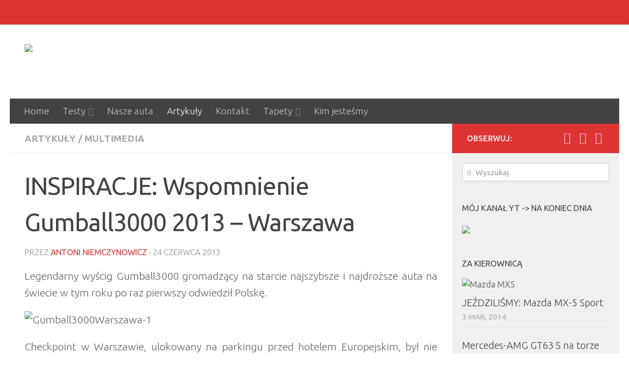

--- FILE ---
content_type: text/html; charset=UTF-8
request_url: https://sportstandard.pl/inspiracje-wspomnienie-gumball3000-2013-warszawa/
body_size: 19857
content:
<!DOCTYPE html>
<html class="no-js" lang="pl-PL" xmlns:fb="https://www.facebook.com/2008/fbml" xmlns:addthis="https://www.addthis.com/help/api-spec" >
<head>
  <meta charset="UTF-8">
  <meta name="viewport" content="width=device-width, initial-scale=1.0">
  <link rel="profile" href="https://gmpg.org/xfn/11" />
  <link rel="pingback" href="https://sportstandard.pl/xmlrpc.php">

  <title>INSPIRACJE: Wspomnienie Gumball3000 2013 - Warszawa</title>
<meta name='robots' content='max-image-preview:large' />
<script>document.documentElement.className = document.documentElement.className.replace("no-js","js");</script>

<!-- This site is optimized with the Yoast SEO plugin v12.4 - https://yoast.com/wordpress/plugins/seo/ -->
<meta name="robots" content="max-snippet:-1, max-image-preview:large, max-video-preview:-1"/>
<link rel="canonical" href="https://sportstandard.pl/inspiracje-wspomnienie-gumball3000-2013-warszawa/" />
<meta property="og:locale" content="pl_PL" />
<meta property="og:type" content="article" />
<meta property="og:title" content="INSPIRACJE: Wspomnienie Gumball3000 2013 - Warszawa" />
<meta property="og:description" content="Legendarny wyścig Gumball3000 gromadzący na starcie najszybsze i najdroższe auta na świecie w tym roku po raz pierwszy odwiedził Polskę. Checkpoint w Warszawie, ulokowany na parkingu przed hotelem Europejskim, był nie tylko okazją do podziwiania niesamowitych aut&#8230; &#8230; a główną atrakcją wieczoru była wystawiona na&#046;&#046;&#046;" />
<meta property="og:url" content="https://sportstandard.pl/inspiracje-wspomnienie-gumball3000-2013-warszawa/" />
<meta property="og:site_name" content="SportStandard.pl" />
<meta property="article:publisher" content="https://www.facebook.com/PetroholicPL" />
<meta property="article:tag" content="2013" />
<meta property="article:tag" content="3000" />
<meta property="article:tag" content="Aston Martin" />
<meta property="article:tag" content="Ferrari" />
<meta property="article:tag" content="Gumball" />
<meta property="article:tag" content="Lamborghini" />
<meta property="article:tag" content="Porsche" />
<meta property="article:tag" content="Tony Hawk" />
<meta property="article:tag" content="V12" />
<meta property="article:tag" content="V8" />
<meta property="article:tag" content="Warszawa" />
<meta property="article:section" content="Artykuły" />
<meta property="article:published_time" content="2013-06-24T12:29:50+02:00" />
<meta property="article:modified_time" content="2013-08-22T18:48:07+02:00" />
<meta property="og:updated_time" content="2013-08-22T18:48:07+02:00" />
<meta property="og:image" content="https://sportstandard.pl/wp-content/uploads/2013/06/Gumball3000Warszawa-1.jpg" />
<meta property="og:image:secure_url" content="https://sportstandard.pl/wp-content/uploads/2013/06/Gumball3000Warszawa-1.jpg" />
<meta property="og:image:width" content="800" />
<meta property="og:image:height" content="533" />
<script type='application/ld+json' class='yoast-schema-graph yoast-schema-graph--main'>{"@context":"https://schema.org","@graph":[{"@type":"WebSite","@id":"https://sportstandard.pl/#website","url":"https://sportstandard.pl/","name":"SportStandard.pl","potentialAction":{"@type":"SearchAction","target":"https://sportstandard.pl/?s={search_term_string}","query-input":"required name=search_term_string"}},{"@type":"ImageObject","@id":"https://sportstandard.pl/inspiracje-wspomnienie-gumball3000-2013-warszawa/#primaryimage","url":"https://sportstandard.pl/wp-content/uploads/2013/06/Gumball3000Warszawa-1.jpg","width":800,"height":533},{"@type":"WebPage","@id":"https://sportstandard.pl/inspiracje-wspomnienie-gumball3000-2013-warszawa/#webpage","url":"https://sportstandard.pl/inspiracje-wspomnienie-gumball3000-2013-warszawa/","inLanguage":"pl-PL","name":"INSPIRACJE: Wspomnienie Gumball3000 2013 - Warszawa","isPartOf":{"@id":"https://sportstandard.pl/#website"},"primaryImageOfPage":{"@id":"https://sportstandard.pl/inspiracje-wspomnienie-gumball3000-2013-warszawa/#primaryimage"},"datePublished":"2013-06-24T12:29:50+02:00","dateModified":"2013-08-22T18:48:07+02:00","author":{"@id":"https://sportstandard.pl/#/schema/person/57c493778184cb26510bebdfc71429ae"}},{"@type":["Person"],"@id":"https://sportstandard.pl/#/schema/person/57c493778184cb26510bebdfc71429ae","name":"Antoni Niemczynowicz","image":{"@type":"ImageObject","@id":"https://sportstandard.pl/#authorlogo","url":"https://sportstandard.pl/wp-content/uploads/IMG_2871.jpg","caption":"Antoni Niemczynowicz"},"description":"Entuzjasta i marzyciel z aparatem dla kt\u00f3rego jedyne co si\u0119\u00a0liczy w aucie to emocje.\r\n\r\n<a href=\"http://instagram.com/antniem_\">@antniem_</a>","sameAs":["https://twitter.com/ANiemczynowicz"]}]}</script>
<!-- / Yoast SEO plugin. -->

<link rel="alternate" type="application/rss+xml" title="SportStandard.pl &raquo; Kanał z wpisami" href="https://sportstandard.pl/feed/" />
<link rel="alternate" type="application/rss+xml" title="SportStandard.pl &raquo; Kanał z komentarzami" href="https://sportstandard.pl/comments/feed/" />
<link id="hu-user-gfont" href="//fonts.googleapis.com/css?family=Ubuntu:400,400italic,300italic,300,700&subset=latin,latin-ext" rel="stylesheet" type="text/css"><link rel="alternate" type="application/rss+xml" title="SportStandard.pl &raquo; INSPIRACJE: Wspomnienie Gumball3000 2013 &#8211; Warszawa Kanał z komentarzami" href="https://sportstandard.pl/inspiracje-wspomnienie-gumball3000-2013-warszawa/feed/" />
<script type="text/javascript">
/* <![CDATA[ */
window._wpemojiSettings = {"baseUrl":"https:\/\/s.w.org\/images\/core\/emoji\/14.0.0\/72x72\/","ext":".png","svgUrl":"https:\/\/s.w.org\/images\/core\/emoji\/14.0.0\/svg\/","svgExt":".svg","source":{"concatemoji":"https:\/\/sportstandard.pl\/wp-includes\/js\/wp-emoji-release.min.js"}};
/*! This file is auto-generated */
!function(i,n){var o,s,e;function c(e){try{var t={supportTests:e,timestamp:(new Date).valueOf()};sessionStorage.setItem(o,JSON.stringify(t))}catch(e){}}function p(e,t,n){e.clearRect(0,0,e.canvas.width,e.canvas.height),e.fillText(t,0,0);var t=new Uint32Array(e.getImageData(0,0,e.canvas.width,e.canvas.height).data),r=(e.clearRect(0,0,e.canvas.width,e.canvas.height),e.fillText(n,0,0),new Uint32Array(e.getImageData(0,0,e.canvas.width,e.canvas.height).data));return t.every(function(e,t){return e===r[t]})}function u(e,t,n){switch(t){case"flag":return n(e,"\ud83c\udff3\ufe0f\u200d\u26a7\ufe0f","\ud83c\udff3\ufe0f\u200b\u26a7\ufe0f")?!1:!n(e,"\ud83c\uddfa\ud83c\uddf3","\ud83c\uddfa\u200b\ud83c\uddf3")&&!n(e,"\ud83c\udff4\udb40\udc67\udb40\udc62\udb40\udc65\udb40\udc6e\udb40\udc67\udb40\udc7f","\ud83c\udff4\u200b\udb40\udc67\u200b\udb40\udc62\u200b\udb40\udc65\u200b\udb40\udc6e\u200b\udb40\udc67\u200b\udb40\udc7f");case"emoji":return!n(e,"\ud83e\udef1\ud83c\udffb\u200d\ud83e\udef2\ud83c\udfff","\ud83e\udef1\ud83c\udffb\u200b\ud83e\udef2\ud83c\udfff")}return!1}function f(e,t,n){var r="undefined"!=typeof WorkerGlobalScope&&self instanceof WorkerGlobalScope?new OffscreenCanvas(300,150):i.createElement("canvas"),a=r.getContext("2d",{willReadFrequently:!0}),o=(a.textBaseline="top",a.font="600 32px Arial",{});return e.forEach(function(e){o[e]=t(a,e,n)}),o}function t(e){var t=i.createElement("script");t.src=e,t.defer=!0,i.head.appendChild(t)}"undefined"!=typeof Promise&&(o="wpEmojiSettingsSupports",s=["flag","emoji"],n.supports={everything:!0,everythingExceptFlag:!0},e=new Promise(function(e){i.addEventListener("DOMContentLoaded",e,{once:!0})}),new Promise(function(t){var n=function(){try{var e=JSON.parse(sessionStorage.getItem(o));if("object"==typeof e&&"number"==typeof e.timestamp&&(new Date).valueOf()<e.timestamp+604800&&"object"==typeof e.supportTests)return e.supportTests}catch(e){}return null}();if(!n){if("undefined"!=typeof Worker&&"undefined"!=typeof OffscreenCanvas&&"undefined"!=typeof URL&&URL.createObjectURL&&"undefined"!=typeof Blob)try{var e="postMessage("+f.toString()+"("+[JSON.stringify(s),u.toString(),p.toString()].join(",")+"));",r=new Blob([e],{type:"text/javascript"}),a=new Worker(URL.createObjectURL(r),{name:"wpTestEmojiSupports"});return void(a.onmessage=function(e){c(n=e.data),a.terminate(),t(n)})}catch(e){}c(n=f(s,u,p))}t(n)}).then(function(e){for(var t in e)n.supports[t]=e[t],n.supports.everything=n.supports.everything&&n.supports[t],"flag"!==t&&(n.supports.everythingExceptFlag=n.supports.everythingExceptFlag&&n.supports[t]);n.supports.everythingExceptFlag=n.supports.everythingExceptFlag&&!n.supports.flag,n.DOMReady=!1,n.readyCallback=function(){n.DOMReady=!0}}).then(function(){return e}).then(function(){var e;n.supports.everything||(n.readyCallback(),(e=n.source||{}).concatemoji?t(e.concatemoji):e.wpemoji&&e.twemoji&&(t(e.twemoji),t(e.wpemoji)))}))}((window,document),window._wpemojiSettings);
/* ]]> */
</script>
<style id='wp-emoji-styles-inline-css' type='text/css'>

	img.wp-smiley, img.emoji {
		display: inline !important;
		border: none !important;
		box-shadow: none !important;
		height: 1em !important;
		width: 1em !important;
		margin: 0 0.07em !important;
		vertical-align: -0.1em !important;
		background: none !important;
		padding: 0 !important;
	}
</style>
<link rel='stylesheet' id='wp-block-library-css' href='https://sportstandard.pl/wp-includes/css/dist/block-library/style.min.css' type='text/css' media='all' />
<style id='classic-theme-styles-inline-css' type='text/css'>
/*! This file is auto-generated */
.wp-block-button__link{color:#fff;background-color:#32373c;border-radius:9999px;box-shadow:none;text-decoration:none;padding:calc(.667em + 2px) calc(1.333em + 2px);font-size:1.125em}.wp-block-file__button{background:#32373c;color:#fff;text-decoration:none}
</style>
<style id='global-styles-inline-css' type='text/css'>
body{--wp--preset--color--black: #000000;--wp--preset--color--cyan-bluish-gray: #abb8c3;--wp--preset--color--white: #ffffff;--wp--preset--color--pale-pink: #f78da7;--wp--preset--color--vivid-red: #cf2e2e;--wp--preset--color--luminous-vivid-orange: #ff6900;--wp--preset--color--luminous-vivid-amber: #fcb900;--wp--preset--color--light-green-cyan: #7bdcb5;--wp--preset--color--vivid-green-cyan: #00d084;--wp--preset--color--pale-cyan-blue: #8ed1fc;--wp--preset--color--vivid-cyan-blue: #0693e3;--wp--preset--color--vivid-purple: #9b51e0;--wp--preset--gradient--vivid-cyan-blue-to-vivid-purple: linear-gradient(135deg,rgba(6,147,227,1) 0%,rgb(155,81,224) 100%);--wp--preset--gradient--light-green-cyan-to-vivid-green-cyan: linear-gradient(135deg,rgb(122,220,180) 0%,rgb(0,208,130) 100%);--wp--preset--gradient--luminous-vivid-amber-to-luminous-vivid-orange: linear-gradient(135deg,rgba(252,185,0,1) 0%,rgba(255,105,0,1) 100%);--wp--preset--gradient--luminous-vivid-orange-to-vivid-red: linear-gradient(135deg,rgba(255,105,0,1) 0%,rgb(207,46,46) 100%);--wp--preset--gradient--very-light-gray-to-cyan-bluish-gray: linear-gradient(135deg,rgb(238,238,238) 0%,rgb(169,184,195) 100%);--wp--preset--gradient--cool-to-warm-spectrum: linear-gradient(135deg,rgb(74,234,220) 0%,rgb(151,120,209) 20%,rgb(207,42,186) 40%,rgb(238,44,130) 60%,rgb(251,105,98) 80%,rgb(254,248,76) 100%);--wp--preset--gradient--blush-light-purple: linear-gradient(135deg,rgb(255,206,236) 0%,rgb(152,150,240) 100%);--wp--preset--gradient--blush-bordeaux: linear-gradient(135deg,rgb(254,205,165) 0%,rgb(254,45,45) 50%,rgb(107,0,62) 100%);--wp--preset--gradient--luminous-dusk: linear-gradient(135deg,rgb(255,203,112) 0%,rgb(199,81,192) 50%,rgb(65,88,208) 100%);--wp--preset--gradient--pale-ocean: linear-gradient(135deg,rgb(255,245,203) 0%,rgb(182,227,212) 50%,rgb(51,167,181) 100%);--wp--preset--gradient--electric-grass: linear-gradient(135deg,rgb(202,248,128) 0%,rgb(113,206,126) 100%);--wp--preset--gradient--midnight: linear-gradient(135deg,rgb(2,3,129) 0%,rgb(40,116,252) 100%);--wp--preset--font-size--small: 13px;--wp--preset--font-size--medium: 20px;--wp--preset--font-size--large: 36px;--wp--preset--font-size--x-large: 42px;--wp--preset--spacing--20: 0.44rem;--wp--preset--spacing--30: 0.67rem;--wp--preset--spacing--40: 1rem;--wp--preset--spacing--50: 1.5rem;--wp--preset--spacing--60: 2.25rem;--wp--preset--spacing--70: 3.38rem;--wp--preset--spacing--80: 5.06rem;--wp--preset--shadow--natural: 6px 6px 9px rgba(0, 0, 0, 0.2);--wp--preset--shadow--deep: 12px 12px 50px rgba(0, 0, 0, 0.4);--wp--preset--shadow--sharp: 6px 6px 0px rgba(0, 0, 0, 0.2);--wp--preset--shadow--outlined: 6px 6px 0px -3px rgba(255, 255, 255, 1), 6px 6px rgba(0, 0, 0, 1);--wp--preset--shadow--crisp: 6px 6px 0px rgba(0, 0, 0, 1);}:where(.is-layout-flex){gap: 0.5em;}:where(.is-layout-grid){gap: 0.5em;}body .is-layout-flow > .alignleft{float: left;margin-inline-start: 0;margin-inline-end: 2em;}body .is-layout-flow > .alignright{float: right;margin-inline-start: 2em;margin-inline-end: 0;}body .is-layout-flow > .aligncenter{margin-left: auto !important;margin-right: auto !important;}body .is-layout-constrained > .alignleft{float: left;margin-inline-start: 0;margin-inline-end: 2em;}body .is-layout-constrained > .alignright{float: right;margin-inline-start: 2em;margin-inline-end: 0;}body .is-layout-constrained > .aligncenter{margin-left: auto !important;margin-right: auto !important;}body .is-layout-constrained > :where(:not(.alignleft):not(.alignright):not(.alignfull)){max-width: var(--wp--style--global--content-size);margin-left: auto !important;margin-right: auto !important;}body .is-layout-constrained > .alignwide{max-width: var(--wp--style--global--wide-size);}body .is-layout-flex{display: flex;}body .is-layout-flex{flex-wrap: wrap;align-items: center;}body .is-layout-flex > *{margin: 0;}body .is-layout-grid{display: grid;}body .is-layout-grid > *{margin: 0;}:where(.wp-block-columns.is-layout-flex){gap: 2em;}:where(.wp-block-columns.is-layout-grid){gap: 2em;}:where(.wp-block-post-template.is-layout-flex){gap: 1.25em;}:where(.wp-block-post-template.is-layout-grid){gap: 1.25em;}.has-black-color{color: var(--wp--preset--color--black) !important;}.has-cyan-bluish-gray-color{color: var(--wp--preset--color--cyan-bluish-gray) !important;}.has-white-color{color: var(--wp--preset--color--white) !important;}.has-pale-pink-color{color: var(--wp--preset--color--pale-pink) !important;}.has-vivid-red-color{color: var(--wp--preset--color--vivid-red) !important;}.has-luminous-vivid-orange-color{color: var(--wp--preset--color--luminous-vivid-orange) !important;}.has-luminous-vivid-amber-color{color: var(--wp--preset--color--luminous-vivid-amber) !important;}.has-light-green-cyan-color{color: var(--wp--preset--color--light-green-cyan) !important;}.has-vivid-green-cyan-color{color: var(--wp--preset--color--vivid-green-cyan) !important;}.has-pale-cyan-blue-color{color: var(--wp--preset--color--pale-cyan-blue) !important;}.has-vivid-cyan-blue-color{color: var(--wp--preset--color--vivid-cyan-blue) !important;}.has-vivid-purple-color{color: var(--wp--preset--color--vivid-purple) !important;}.has-black-background-color{background-color: var(--wp--preset--color--black) !important;}.has-cyan-bluish-gray-background-color{background-color: var(--wp--preset--color--cyan-bluish-gray) !important;}.has-white-background-color{background-color: var(--wp--preset--color--white) !important;}.has-pale-pink-background-color{background-color: var(--wp--preset--color--pale-pink) !important;}.has-vivid-red-background-color{background-color: var(--wp--preset--color--vivid-red) !important;}.has-luminous-vivid-orange-background-color{background-color: var(--wp--preset--color--luminous-vivid-orange) !important;}.has-luminous-vivid-amber-background-color{background-color: var(--wp--preset--color--luminous-vivid-amber) !important;}.has-light-green-cyan-background-color{background-color: var(--wp--preset--color--light-green-cyan) !important;}.has-vivid-green-cyan-background-color{background-color: var(--wp--preset--color--vivid-green-cyan) !important;}.has-pale-cyan-blue-background-color{background-color: var(--wp--preset--color--pale-cyan-blue) !important;}.has-vivid-cyan-blue-background-color{background-color: var(--wp--preset--color--vivid-cyan-blue) !important;}.has-vivid-purple-background-color{background-color: var(--wp--preset--color--vivid-purple) !important;}.has-black-border-color{border-color: var(--wp--preset--color--black) !important;}.has-cyan-bluish-gray-border-color{border-color: var(--wp--preset--color--cyan-bluish-gray) !important;}.has-white-border-color{border-color: var(--wp--preset--color--white) !important;}.has-pale-pink-border-color{border-color: var(--wp--preset--color--pale-pink) !important;}.has-vivid-red-border-color{border-color: var(--wp--preset--color--vivid-red) !important;}.has-luminous-vivid-orange-border-color{border-color: var(--wp--preset--color--luminous-vivid-orange) !important;}.has-luminous-vivid-amber-border-color{border-color: var(--wp--preset--color--luminous-vivid-amber) !important;}.has-light-green-cyan-border-color{border-color: var(--wp--preset--color--light-green-cyan) !important;}.has-vivid-green-cyan-border-color{border-color: var(--wp--preset--color--vivid-green-cyan) !important;}.has-pale-cyan-blue-border-color{border-color: var(--wp--preset--color--pale-cyan-blue) !important;}.has-vivid-cyan-blue-border-color{border-color: var(--wp--preset--color--vivid-cyan-blue) !important;}.has-vivid-purple-border-color{border-color: var(--wp--preset--color--vivid-purple) !important;}.has-vivid-cyan-blue-to-vivid-purple-gradient-background{background: var(--wp--preset--gradient--vivid-cyan-blue-to-vivid-purple) !important;}.has-light-green-cyan-to-vivid-green-cyan-gradient-background{background: var(--wp--preset--gradient--light-green-cyan-to-vivid-green-cyan) !important;}.has-luminous-vivid-amber-to-luminous-vivid-orange-gradient-background{background: var(--wp--preset--gradient--luminous-vivid-amber-to-luminous-vivid-orange) !important;}.has-luminous-vivid-orange-to-vivid-red-gradient-background{background: var(--wp--preset--gradient--luminous-vivid-orange-to-vivid-red) !important;}.has-very-light-gray-to-cyan-bluish-gray-gradient-background{background: var(--wp--preset--gradient--very-light-gray-to-cyan-bluish-gray) !important;}.has-cool-to-warm-spectrum-gradient-background{background: var(--wp--preset--gradient--cool-to-warm-spectrum) !important;}.has-blush-light-purple-gradient-background{background: var(--wp--preset--gradient--blush-light-purple) !important;}.has-blush-bordeaux-gradient-background{background: var(--wp--preset--gradient--blush-bordeaux) !important;}.has-luminous-dusk-gradient-background{background: var(--wp--preset--gradient--luminous-dusk) !important;}.has-pale-ocean-gradient-background{background: var(--wp--preset--gradient--pale-ocean) !important;}.has-electric-grass-gradient-background{background: var(--wp--preset--gradient--electric-grass) !important;}.has-midnight-gradient-background{background: var(--wp--preset--gradient--midnight) !important;}.has-small-font-size{font-size: var(--wp--preset--font-size--small) !important;}.has-medium-font-size{font-size: var(--wp--preset--font-size--medium) !important;}.has-large-font-size{font-size: var(--wp--preset--font-size--large) !important;}.has-x-large-font-size{font-size: var(--wp--preset--font-size--x-large) !important;}
.wp-block-navigation a:where(:not(.wp-element-button)){color: inherit;}
:where(.wp-block-post-template.is-layout-flex){gap: 1.25em;}:where(.wp-block-post-template.is-layout-grid){gap: 1.25em;}
:where(.wp-block-columns.is-layout-flex){gap: 2em;}:where(.wp-block-columns.is-layout-grid){gap: 2em;}
.wp-block-pullquote{font-size: 1.5em;line-height: 1.6;}
</style>
<link rel='stylesheet' id='wpflowpluscss-css' href='https://sportstandard.pl/wp-content/plugins/wp-imageflow2/css/screen.css' type='text/css' media='all' />
<!--[if IE 8]>
<link rel='stylesheet' id='wpflowplus-ie8-css' href='https://sportstandard.pl/wp-content/plugins/wp-imageflow2/css/ie8.css' type='text/css' media='all' />
<![endif]-->
<link rel='stylesheet' id='hueman-main-style-css' href='https://sportstandard.pl/wp-content/themes/hueman/assets/front/css/main.min.css' type='text/css' media='all' />
<style id='hueman-main-style-inline-css' type='text/css'>
body { font-family:'Ubuntu', Arial, sans-serif;font-size:1.19rem }@media only screen and (min-width: 720px) {
        .nav > li { font-size:1.19rem; }
      }.container-inner { max-width: 1300px; }.sidebar .widget { padding-left: 20px; padding-right: 20px; padding-top: 20px; }::selection { background-color: #dd3333; }
::-moz-selection { background-color: #dd3333; }a,a+span.hu-external::after,.themeform label .required,#flexslider-featured .flex-direction-nav .flex-next:hover,#flexslider-featured .flex-direction-nav .flex-prev:hover,.post-hover:hover .post-title a,.post-title a:hover,.sidebar.s1 .post-nav li a:hover i,.content .post-nav li a:hover i,.post-related a:hover,.sidebar.s1 .widget_rss ul li a,#footer .widget_rss ul li a,.sidebar.s1 .widget_calendar a,#footer .widget_calendar a,.sidebar.s1 .alx-tab .tab-item-category a,.sidebar.s1 .alx-posts .post-item-category a,.sidebar.s1 .alx-tab li:hover .tab-item-title a,.sidebar.s1 .alx-tab li:hover .tab-item-comment a,.sidebar.s1 .alx-posts li:hover .post-item-title a,#footer .alx-tab .tab-item-category a,#footer .alx-posts .post-item-category a,#footer .alx-tab li:hover .tab-item-title a,#footer .alx-tab li:hover .tab-item-comment a,#footer .alx-posts li:hover .post-item-title a,.comment-tabs li.active a,.comment-awaiting-moderation,.child-menu a:hover,.child-menu .current_page_item > a,.wp-pagenavi a{ color: #dd3333; }input[type="submit"],.themeform button[type="submit"],.sidebar.s1 .sidebar-top,.sidebar.s1 .sidebar-toggle,#flexslider-featured .flex-control-nav li a.flex-active,.post-tags a:hover,.sidebar.s1 .widget_calendar caption,#footer .widget_calendar caption,.author-bio .bio-avatar:after,.commentlist li.bypostauthor > .comment-body:after,.commentlist li.comment-author-admin > .comment-body:after{ background-color: #dd3333; }.post-format .format-container { border-color: #dd3333; }.sidebar.s1 .alx-tabs-nav li.active a,#footer .alx-tabs-nav li.active a,.comment-tabs li.active a,.wp-pagenavi a:hover,.wp-pagenavi a:active,.wp-pagenavi span.current{ border-bottom-color: #dd3333!important; }.sidebar.s2 .post-nav li a:hover i,
.sidebar.s2 .widget_rss ul li a,
.sidebar.s2 .widget_calendar a,
.sidebar.s2 .alx-tab .tab-item-category a,
.sidebar.s2 .alx-posts .post-item-category a,
.sidebar.s2 .alx-tab li:hover .tab-item-title a,
.sidebar.s2 .alx-tab li:hover .tab-item-comment a,
.sidebar.s2 .alx-posts li:hover .post-item-title a { color: #dd3333; }
.sidebar.s2 .sidebar-top,.sidebar.s2 .sidebar-toggle,.post-comments,.jp-play-bar,.jp-volume-bar-value,.sidebar.s2 .widget_calendar caption{ background-color: #dd3333; }.sidebar.s2 .alx-tabs-nav li.active a { border-bottom-color: #dd3333; }
.post-comments::before { border-right-color: #dd3333; }
      .search-expand,
              #nav-topbar.nav-container { background-color: #dd3333}@media only screen and (min-width: 720px) {
                #nav-topbar .nav ul { background-color: #dd3333; }
              }.is-scrolled #header .nav-container.desktop-sticky,
              .is-scrolled #header .search-expand { background-color: #dd3333; background-color: rgba(221,51,51,0.90) }.is-scrolled .topbar-transparent #nav-topbar.desktop-sticky .nav ul { background-color: #dd3333; background-color: rgba(221,51,51,0.95) }#header { background-color: #ffffff; }
@media only screen and (min-width: 720px) {
  #nav-header .nav ul { background-color: #ffffff; }
}
        #header #nav-mobile { background-color: #ffffff; }.is-scrolled #header #nav-mobile { background-color: #ffffff; background-color: rgba(255,255,255,0.90) }#nav-header.nav-container, #main-header-search .search-expand { background-color: #424242; }
@media only screen and (min-width: 720px) {
  #nav-header .nav ul { background-color: #424242; }
}
        .site-title a img { max-height: 100px; }body {background: #ffffff url(https://sportstandard.pl/wp-content/uploads/2A7C644C-5FD1-4283-A26D-A46FC1202D4A.jpeg) repeat center center;background-attachment:fixed;background-size: cover;}

</style>
<link rel='stylesheet' id='hueman-font-awesome-css' href='https://sportstandard.pl/wp-content/themes/hueman/assets/front/css/font-awesome.min.css' type='text/css' media='all' />
<link rel='stylesheet' id='slb_core-css' href='https://sportstandard.pl/wp-content/plugins/simple-lightbox/client/css/app.css' type='text/css' media='all' />
<link rel='stylesheet' id='addthis_all_pages-css' href='https://sportstandard.pl/wp-content/plugins/addthis/frontend/build/addthis_wordpress_public.min.css' type='text/css' media='all' />
<script type="text/javascript" src="https://sportstandard.pl/wp-includes/js/jquery/jquery.min.js" id="jquery-core-js"></script>
<script type="text/javascript" src="https://sportstandard.pl/wp-includes/js/jquery/jquery-migrate.min.js" id="jquery-migrate-js"></script>
<script type="text/javascript" src="https://sportstandard.pl/wp-content/plugins/wp-imageflow2//js/imageflowplus.js" id="wpif2_flowplus-js"></script>
<script type="text/javascript" src="https://sportstandard.pl/wp-content/themes/hueman/assets/front/js/libs/mobile-detect.min.js" id="mobile-detect-js"></script>
<link rel="https://api.w.org/" href="https://sportstandard.pl/wp-json/" /><link rel="alternate" type="application/json" href="https://sportstandard.pl/wp-json/wp/v2/posts/5350" /><link rel="EditURI" type="application/rsd+xml" title="RSD" href="https://sportstandard.pl/xmlrpc.php?rsd" />
<link rel='shortlink' href='https://sportstandard.pl/?p=5350' />
<link rel="alternate" type="application/json+oembed" href="https://sportstandard.pl/wp-json/oembed/1.0/embed?url=https%3A%2F%2Fsportstandard.pl%2Finspiracje-wspomnienie-gumball3000-2013-warszawa%2F" />
<link rel="alternate" type="text/xml+oembed" href="https://sportstandard.pl/wp-json/oembed/1.0/embed?url=https%3A%2F%2Fsportstandard.pl%2Finspiracje-wspomnienie-gumball3000-2013-warszawa%2F&#038;format=xml" />
<!--[if lt IE 9]>
<script src="https://sportstandard.pl/wp-content/themes/hueman/assets/front/js/ie/html5shiv-printshiv.min.js"></script>
<script src="https://sportstandard.pl/wp-content/themes/hueman/assets/front/js/ie/selectivizr.js"></script>
<![endif]-->
<link rel="icon" href="https://sportstandard.pl/wp-content/uploads/Bez-nazwy-1-160x160.png" sizes="32x32" />
<link rel="icon" href="https://sportstandard.pl/wp-content/uploads/Bez-nazwy-1-320x320.png" sizes="192x192" />
<link rel="apple-touch-icon" href="https://sportstandard.pl/wp-content/uploads/Bez-nazwy-1-320x320.png" />
<meta name="msapplication-TileImage" content="https://sportstandard.pl/wp-content/uploads/Bez-nazwy-1-320x320.png" />
</head>

<body class="post-template-default single single-post postid-5350 single-format-standard wp-custom-logo wp-embed-responsive col-2cl full-width topbar-enabled mobile-sidebar-hide header-desktop-sticky header-mobile-sticky chrome">
<div id="wrapper">
  <a class="screen-reader-text skip-link" href="#content">Skip to content</a>
  
  <header id="header" class="main-menu-mobile-on one-mobile-menu main_menu header-ads-desktop  topbar-transparent no-header-img">
        <nav class="nav-container group mobile-menu mobile-sticky " id="nav-mobile" data-menu-id="header-1">
  <div class="mobile-title-logo-in-header">                  <p class="site-title"><a class="custom-logo-link" href="https://sportstandard.pl/" rel="home" title="SportStandard.pl | Strona domowa"><img src="https://sportstandard.pl/wp-content/uploads/logo_sportstandard_czerwone.png" alt="SportStandard.pl" width="647" height="43""/></a></p>
                </div>
        
                    <!-- <div class="ham__navbar-toggler collapsed" aria-expanded="false">
          <div class="ham__navbar-span-wrapper">
            <span class="ham-toggler-menu__span"></span>
          </div>
        </div> -->
        <button class="ham__navbar-toggler-two collapsed" title="Menu" aria-expanded="false">
          <div class="ham__navbar-span-wrapper">
            <span class="line line-1"></span>
            <span class="line line-2"></span>
            <span class="line line-3"></span>
          </div>
        </button>
            
      <div class="nav-text"></div>
      <div class="nav-wrap container">
                  <ul class="nav container-inner group mobile-search">
                            <li>
                  <form method="get" class="searchform themeform" action="https://sportstandard.pl/">
	<div>
		<input type="text" class="search" name="s" onblur="if(this.value=='')this.value='Wyszukaj';" onfocus="if(this.value=='Wyszukaj')this.value='';" value="Wyszukaj" />
	</div>
</form>                </li>
                      </ul>
                <ul id="menu-gorne" class="nav container-inner group"><li id="menu-item-8555" class="menu-item menu-item-type-custom menu-item-object-custom menu-item-home menu-item-8555"><a href="http://sportstandard.pl/">Home</a></li>
<li id="menu-item-6048" class="menu-item menu-item-type-taxonomy menu-item-object-category menu-item-has-children menu-item-6048"><a href="https://sportstandard.pl/category/testy/">Testy</a>
<ul class="sub-menu">
	<li id="menu-item-6049" class="menu-item menu-item-type-taxonomy menu-item-object-category menu-item-6049"><a href="https://sportstandard.pl/category/testy/abarth/">Abarth</a></li>
	<li id="menu-item-6050" class="menu-item menu-item-type-taxonomy menu-item-object-category menu-item-6050"><a href="https://sportstandard.pl/category/testy/alfa-romeo/">Alfa Romeo</a></li>
	<li id="menu-item-6051" class="menu-item menu-item-type-taxonomy menu-item-object-category menu-item-6051"><a href="https://sportstandard.pl/category/testy/audi/">Audi</a></li>
	<li id="menu-item-6052" class="menu-item menu-item-type-taxonomy menu-item-object-category menu-item-6052"><a href="https://sportstandard.pl/category/testy/ford/">Ford</a></li>
	<li id="menu-item-6053" class="menu-item menu-item-type-taxonomy menu-item-object-category menu-item-6053"><a href="https://sportstandard.pl/category/testy/jeep/">Jeep</a></li>
	<li id="menu-item-6054" class="menu-item menu-item-type-taxonomy menu-item-object-category menu-item-6054"><a href="https://sportstandard.pl/category/testy/lexus/">Lexus</a></li>
	<li id="menu-item-6055" class="menu-item menu-item-type-taxonomy menu-item-object-category menu-item-6055"><a href="https://sportstandard.pl/category/testy/mazda/">Mazda</a></li>
	<li id="menu-item-11445" class="menu-item menu-item-type-taxonomy menu-item-object-category menu-item-11445"><a href="https://sportstandard.pl/category/testy/mercedes-testy/">Mercedes</a></li>
	<li id="menu-item-6056" class="menu-item menu-item-type-taxonomy menu-item-object-category menu-item-6056"><a href="https://sportstandard.pl/category/testy/opel/">Opel</a></li>
	<li id="menu-item-6057" class="menu-item menu-item-type-taxonomy menu-item-object-category menu-item-6057"><a href="https://sportstandard.pl/category/testy/peugeot/">Peugeot</a></li>
	<li id="menu-item-6058" class="menu-item menu-item-type-taxonomy menu-item-object-category menu-item-6058"><a href="https://sportstandard.pl/category/testy/renault-sport/">Renault Sport</a></li>
	<li id="menu-item-8857" class="menu-item menu-item-type-taxonomy menu-item-object-category menu-item-8857"><a href="https://sportstandard.pl/category/testy/skoda/">Skoda</a></li>
	<li id="menu-item-8858" class="menu-item menu-item-type-taxonomy menu-item-object-category menu-item-8858"><a href="https://sportstandard.pl/category/testy/subaru/">Subaru</a></li>
	<li id="menu-item-8859" class="menu-item menu-item-type-taxonomy menu-item-object-category menu-item-8859"><a href="https://sportstandard.pl/category/testy/toyota/">Toyota</a></li>
	<li id="menu-item-6059" class="menu-item menu-item-type-taxonomy menu-item-object-category menu-item-6059"><a href="https://sportstandard.pl/category/testy/volkswagen/">Volkswagen</a></li>
	<li id="menu-item-6060" class="menu-item menu-item-type-taxonomy menu-item-object-category menu-item-6060"><a href="https://sportstandard.pl/category/testy/volvo/">Volvo</a></li>
</ul>
</li>
<li id="menu-item-11358" class="menu-item menu-item-type-taxonomy menu-item-object-category menu-item-11358"><a href="https://sportstandard.pl/category/nasze/">Nasze auta</a></li>
<li id="menu-item-6044" class="menu-item menu-item-type-taxonomy menu-item-object-category current-post-ancestor current-menu-parent current-post-parent menu-item-6044"><a href="https://sportstandard.pl/category/artykuly/">Artykuły</a></li>
<li id="menu-item-8636" class="menu-item menu-item-type-post_type menu-item-object-page menu-item-8636"><a href="https://sportstandard.pl/kontakt/">Kontakt</a></li>
<li id="menu-item-10011" class="menu-item menu-item-type-taxonomy menu-item-object-category menu-item-has-children menu-item-10011"><a href="https://sportstandard.pl/category/tapety/">Tapety</a>
<ul class="sub-menu">
	<li id="menu-item-10012" class="menu-item menu-item-type-taxonomy menu-item-object-category menu-item-10012"><a href="https://sportstandard.pl/category/tapety/arrinera/">Arrinera</a></li>
	<li id="menu-item-10248" class="menu-item menu-item-type-taxonomy menu-item-object-category menu-item-10248"><a href="https://sportstandard.pl/category/tapety/ferrari/">Ferrari</a></li>
	<li id="menu-item-10319" class="menu-item menu-item-type-taxonomy menu-item-object-category menu-item-10319"><a href="https://sportstandard.pl/category/tapety/lamborghini-tapety/">Lamborghini</a></li>
	<li id="menu-item-10320" class="menu-item menu-item-type-taxonomy menu-item-object-category menu-item-10320"><a href="https://sportstandard.pl/category/tapety/mercedes/">Mercedes</a></li>
	<li id="menu-item-10249" class="menu-item menu-item-type-taxonomy menu-item-object-category menu-item-10249"><a href="https://sportstandard.pl/category/tapety/subaru-tapety/">Subaru</a></li>
</ul>
</li>
<li id="menu-item-12067" class="menu-item menu-item-type-post_type menu-item-object-page menu-item-12067"><a href="https://sportstandard.pl/kim-jestesmy/">Kim jesteśmy</a></li>
</ul>      </div>
</nav><!--/#nav-topbar-->  
        <nav class="nav-container group desktop-menu desktop-sticky " id="nav-topbar" data-menu-id="header-2">
    <div class="nav-text"></div>
  <div class="topbar-toggle-down">
    <i class="fas fa-angle-double-down" aria-hidden="true" data-toggle="down" title="Rozwiń menu"></i>
    <i class="fas fa-angle-double-up" aria-hidden="true" data-toggle="up" title="Zwiń menu"></i>
  </div>
  <div class="nav-wrap container">
      </div>
      <div id="topbar-header-search" class="container">
      <div class="container-inner">
        <button class="toggle-search"><i class="fas fa-search"></i></button>
        <div class="search-expand">
          <div class="search-expand-inner"><form method="get" class="searchform themeform" action="https://sportstandard.pl/">
	<div>
		<input type="text" class="search" name="s" onblur="if(this.value=='')this.value='Wyszukaj';" onfocus="if(this.value=='Wyszukaj')this.value='';" value="Wyszukaj" />
	</div>
</form></div>
        </div>
      </div><!--/.container-inner-->
    </div><!--/.container-->
  
</nav><!--/#nav-topbar-->  
  <div class="container group">
        <div class="container-inner">

                    <div class="group pad central-header-zone">
                  <div class="logo-tagline-group">
                                        <p class="site-title"><a class="custom-logo-link" href="https://sportstandard.pl/" rel="home" title="SportStandard.pl | Strona domowa"><img src="https://sportstandard.pl/wp-content/uploads/2013/01/cropped-sportstandardlogo11.jpg" alt="SportStandard.pl"  "/></a></p>
                                                                <p class="site-description">Emocje w standardzie</p>
                                        </div>

                                        <div id="header-widgets">
                                                </div><!--/#header-ads-->
                                </div>
      
                <nav class="nav-container group desktop-menu " id="nav-header" data-menu-id="header-3">
    <div class="nav-text"><!-- put your mobile menu text here --></div>

  <div class="nav-wrap container">
        <ul id="menu-gorne-1" class="nav container-inner group"><li class="menu-item menu-item-type-custom menu-item-object-custom menu-item-home menu-item-8555"><a href="http://sportstandard.pl/">Home</a></li>
<li class="menu-item menu-item-type-taxonomy menu-item-object-category menu-item-has-children menu-item-6048"><a href="https://sportstandard.pl/category/testy/">Testy</a>
<ul class="sub-menu">
	<li class="menu-item menu-item-type-taxonomy menu-item-object-category menu-item-6049"><a href="https://sportstandard.pl/category/testy/abarth/">Abarth</a></li>
	<li class="menu-item menu-item-type-taxonomy menu-item-object-category menu-item-6050"><a href="https://sportstandard.pl/category/testy/alfa-romeo/">Alfa Romeo</a></li>
	<li class="menu-item menu-item-type-taxonomy menu-item-object-category menu-item-6051"><a href="https://sportstandard.pl/category/testy/audi/">Audi</a></li>
	<li class="menu-item menu-item-type-taxonomy menu-item-object-category menu-item-6052"><a href="https://sportstandard.pl/category/testy/ford/">Ford</a></li>
	<li class="menu-item menu-item-type-taxonomy menu-item-object-category menu-item-6053"><a href="https://sportstandard.pl/category/testy/jeep/">Jeep</a></li>
	<li class="menu-item menu-item-type-taxonomy menu-item-object-category menu-item-6054"><a href="https://sportstandard.pl/category/testy/lexus/">Lexus</a></li>
	<li class="menu-item menu-item-type-taxonomy menu-item-object-category menu-item-6055"><a href="https://sportstandard.pl/category/testy/mazda/">Mazda</a></li>
	<li class="menu-item menu-item-type-taxonomy menu-item-object-category menu-item-11445"><a href="https://sportstandard.pl/category/testy/mercedes-testy/">Mercedes</a></li>
	<li class="menu-item menu-item-type-taxonomy menu-item-object-category menu-item-6056"><a href="https://sportstandard.pl/category/testy/opel/">Opel</a></li>
	<li class="menu-item menu-item-type-taxonomy menu-item-object-category menu-item-6057"><a href="https://sportstandard.pl/category/testy/peugeot/">Peugeot</a></li>
	<li class="menu-item menu-item-type-taxonomy menu-item-object-category menu-item-6058"><a href="https://sportstandard.pl/category/testy/renault-sport/">Renault Sport</a></li>
	<li class="menu-item menu-item-type-taxonomy menu-item-object-category menu-item-8857"><a href="https://sportstandard.pl/category/testy/skoda/">Skoda</a></li>
	<li class="menu-item menu-item-type-taxonomy menu-item-object-category menu-item-8858"><a href="https://sportstandard.pl/category/testy/subaru/">Subaru</a></li>
	<li class="menu-item menu-item-type-taxonomy menu-item-object-category menu-item-8859"><a href="https://sportstandard.pl/category/testy/toyota/">Toyota</a></li>
	<li class="menu-item menu-item-type-taxonomy menu-item-object-category menu-item-6059"><a href="https://sportstandard.pl/category/testy/volkswagen/">Volkswagen</a></li>
	<li class="menu-item menu-item-type-taxonomy menu-item-object-category menu-item-6060"><a href="https://sportstandard.pl/category/testy/volvo/">Volvo</a></li>
</ul>
</li>
<li class="menu-item menu-item-type-taxonomy menu-item-object-category menu-item-11358"><a href="https://sportstandard.pl/category/nasze/">Nasze auta</a></li>
<li class="menu-item menu-item-type-taxonomy menu-item-object-category current-post-ancestor current-menu-parent current-post-parent menu-item-6044"><a href="https://sportstandard.pl/category/artykuly/">Artykuły</a></li>
<li class="menu-item menu-item-type-post_type menu-item-object-page menu-item-8636"><a href="https://sportstandard.pl/kontakt/">Kontakt</a></li>
<li class="menu-item menu-item-type-taxonomy menu-item-object-category menu-item-has-children menu-item-10011"><a href="https://sportstandard.pl/category/tapety/">Tapety</a>
<ul class="sub-menu">
	<li class="menu-item menu-item-type-taxonomy menu-item-object-category menu-item-10012"><a href="https://sportstandard.pl/category/tapety/arrinera/">Arrinera</a></li>
	<li class="menu-item menu-item-type-taxonomy menu-item-object-category menu-item-10248"><a href="https://sportstandard.pl/category/tapety/ferrari/">Ferrari</a></li>
	<li class="menu-item menu-item-type-taxonomy menu-item-object-category menu-item-10319"><a href="https://sportstandard.pl/category/tapety/lamborghini-tapety/">Lamborghini</a></li>
	<li class="menu-item menu-item-type-taxonomy menu-item-object-category menu-item-10320"><a href="https://sportstandard.pl/category/tapety/mercedes/">Mercedes</a></li>
	<li class="menu-item menu-item-type-taxonomy menu-item-object-category menu-item-10249"><a href="https://sportstandard.pl/category/tapety/subaru-tapety/">Subaru</a></li>
</ul>
</li>
<li class="menu-item menu-item-type-post_type menu-item-object-page menu-item-12067"><a href="https://sportstandard.pl/kim-jestesmy/">Kim jesteśmy</a></li>
</ul>  </div>
</nav><!--/#nav-header-->      
    </div><!--/.container-inner-->
      </div><!--/.container-->

</header><!--/#header-->
  
  <div class="container" id="page">
    <div class="container-inner">
            <div class="main">
        <div class="main-inner group">
          
              <section class="content" id="content">
              <div class="page-title pad group">
          	    		<ul class="meta-single group">
    			<li class="category"><a href="https://sportstandard.pl/category/artykuly/" rel="category tag">Artykuły</a> <span>/</span> <a href="https://sportstandard.pl/category/video/" rel="category tag">Multimedia</a></li>
    			    		</ul>

    	
    </div><!--/.page-title-->
          <div class="pad group">
              <article class="post-5350 post type-post status-publish format-standard has-post-thumbnail hentry category-artykuly category-video tag-379 tag-584 tag-aston-martin tag-ferrari tag-gumball tag-lamborghini tag-porsche tag-tony-hawk tag-v12 tag-v8 tag-warszawa">
    <div class="post-inner group">

      <h1 class="post-title entry-title">INSPIRACJE: Wspomnienie Gumball3000 2013 &#8211; Warszawa</h1>
<p class="post-byline">
   przez   <span class="vcard author">
     <span class="fn"><a href="https://sportstandard.pl/author/antonio/" title="Wpisy od Antoni Niemczynowicz" rel="author">Antoni Niemczynowicz</a></span>
   </span>
   &middot;
                <span class="published">24 czerwca 2013</span>
    </p>
      
      <div class="clear"></div>

      <div class="entry themeform">
        <div class="entry-inner">
          <div class="at-above-post addthis_tool" data-url="https://sportstandard.pl/inspiracje-wspomnienie-gumball3000-2013-warszawa/"></div><p style="text-align: justify;">Legendarny wyścig Gumball3000 gromadzący na starcie najszybsze i najdroższe auta na świecie w tym roku po raz pierwszy odwiedził Polskę.</p>
<p style="text-align: justify;">
<p><span id="more-5350"></span></p>
<p style="text-align: justify;"><img fetchpriority="high" decoding="async" class="alignnone size-full wp-image-5353" alt="Gumball3000Warszawa-1" src="http://sportstandard.pl/wp-content/uploads/2013/06/Gumball3000Warszawa-1.jpg" width="800" height="533" srcset="https://sportstandard.pl/wp-content/uploads/2013/06/Gumball3000Warszawa-1.jpg 800w, https://sportstandard.pl/wp-content/uploads/2013/06/Gumball3000Warszawa-1-485x323.jpg 485w, https://sportstandard.pl/wp-content/uploads/2013/06/Gumball3000Warszawa-1-768x512.jpg 768w" sizes="(max-width: 800px) 100vw, 800px" /></p>
<p style="text-align: justify;">Checkpoint w Warszawie, ulokowany na parkingu przed hotelem Europejskim, był nie tylko okazją do podziwiania niesamowitych aut&#8230;</p>
<p style="text-align: justify;"><img decoding="async" class="alignnone size-full wp-image-5355" alt="Gumball3000Warszawa-4" src="http://sportstandard.pl/wp-content/uploads/2013/06/Gumball3000Warszawa-4.jpg" width="800" height="533" srcset="https://sportstandard.pl/wp-content/uploads/2013/06/Gumball3000Warszawa-4.jpg 800w, https://sportstandard.pl/wp-content/uploads/2013/06/Gumball3000Warszawa-4-485x323.jpg 485w, https://sportstandard.pl/wp-content/uploads/2013/06/Gumball3000Warszawa-4-768x512.jpg 768w" sizes="(max-width: 800px) 100vw, 800px" /></p>
<p style="text-align: justify;">&#8230; a główną atrakcją wieczoru była wystawiona na pl. Piłsudskiego rampa z zawodów X Games. Wystąpił na niej m.in. Zack Shaw&#8230;</p>
<p style="text-align: justify;"><img decoding="async" class="alignnone size-full wp-image-5356" alt="Gumball3000Warszawa-5" src="http://sportstandard.pl/wp-content/uploads/2013/06/Gumball3000Warszawa-5.jpg" width="800" height="533" srcset="https://sportstandard.pl/wp-content/uploads/2013/06/Gumball3000Warszawa-5.jpg 800w, https://sportstandard.pl/wp-content/uploads/2013/06/Gumball3000Warszawa-5-485x323.jpg 485w, https://sportstandard.pl/wp-content/uploads/2013/06/Gumball3000Warszawa-5-768x512.jpg 768w" sizes="(max-width: 800px) 100vw, 800px" /></p>
<p style="text-align: justify;">… choć gościem, na którego wszyscy czekali był legendarny Tony Hawk!</p>
<p style="text-align: justify;"><img loading="lazy" decoding="async" class="alignnone size-full wp-image-5357" alt="Gumball3000Warszawa-6" src="http://sportstandard.pl/wp-content/uploads/2013/06/Gumball3000Warszawa-6.jpg" width="801" height="534" srcset="https://sportstandard.pl/wp-content/uploads/2013/06/Gumball3000Warszawa-6.jpg 801w, https://sportstandard.pl/wp-content/uploads/2013/06/Gumball3000Warszawa-6-485x323.jpg 485w, https://sportstandard.pl/wp-content/uploads/2013/06/Gumball3000Warszawa-6-800x533.jpg 800w, https://sportstandard.pl/wp-content/uploads/2013/06/Gumball3000Warszawa-6-768x512.jpg 768w" sizes="(max-width: 801px) 100vw, 801px" /></p>
<p style="text-align: justify;">Jeden z najbardziej utytułowanych i na pewno najpopularniejszy skater na świecie dał niesamowity popis umiejętności przed ogromnym tłumem fanów.</p>
<p style="text-align: justify;"><img loading="lazy" decoding="async" class="alignnone size-full wp-image-5358" alt="Gumball3000Warszawa-7" src="http://sportstandard.pl/wp-content/uploads/2013/06/Gumball3000Warszawa-7.jpg" width="800" height="533" srcset="https://sportstandard.pl/wp-content/uploads/2013/06/Gumball3000Warszawa-7.jpg 800w, https://sportstandard.pl/wp-content/uploads/2013/06/Gumball3000Warszawa-7-485x323.jpg 485w, https://sportstandard.pl/wp-content/uploads/2013/06/Gumball3000Warszawa-7-768x512.jpg 768w" sizes="(max-width: 800px) 100vw, 800px" /></p>
<p style="text-align: justify;">Nie da się ukryć, że przybyli na imprezę fani też nie mieli się czego wstydzić w kwestii aut.</p>
<p style="text-align: justify;"><img loading="lazy" decoding="async" class="alignnone size-full wp-image-5354" alt="Gumball3000Warszawa-2" src="http://sportstandard.pl/wp-content/uploads/2013/06/Gumball3000Warszawa-2.jpg" width="800" height="533" srcset="https://sportstandard.pl/wp-content/uploads/2013/06/Gumball3000Warszawa-2.jpg 800w, https://sportstandard.pl/wp-content/uploads/2013/06/Gumball3000Warszawa-2-485x323.jpg 485w, https://sportstandard.pl/wp-content/uploads/2013/06/Gumball3000Warszawa-2-768x512.jpg 768w" sizes="(max-width: 800px) 100vw, 800px" /></p>
<p style="text-align: justify;">Nie wszystkie załogi zaparkowały auta na parkingu przed hotelem Europejskim. Przy Krakowskim Przedmieściu zaparkowane były m.in. Panamera Mansory, Nissan Juke Nismo z obsługi Gumball3000 oraz Aston Martin Vanquish.</p>
<p style="text-align: justify;"><img loading="lazy" decoding="async" class="alignnone size-full wp-image-5361" alt="Gumball3000Warszawa-10" src="http://sportstandard.pl/wp-content/uploads/2013/06/Gumball3000Warszawa-10.jpg" width="800" height="533" srcset="https://sportstandard.pl/wp-content/uploads/2013/06/Gumball3000Warszawa-10.jpg 800w, https://sportstandard.pl/wp-content/uploads/2013/06/Gumball3000Warszawa-10-485x323.jpg 485w, https://sportstandard.pl/wp-content/uploads/2013/06/Gumball3000Warszawa-10-768x512.jpg 768w" sizes="(max-width: 800px) 100vw, 800px" /></p>
<p style="text-align: justify;">Obok nich stało legendarne superauto, ikona lat osiemdziesiątych &#8211; Lamborghini Countach.</p>
<p style="text-align: justify;"><img loading="lazy" decoding="async" class="alignnone size-full wp-image-5362" alt="Gumball3000Warszawa-11" src="http://sportstandard.pl/wp-content/uploads/2013/06/Gumball3000Warszawa-11.jpg" width="800" height="533" srcset="https://sportstandard.pl/wp-content/uploads/2013/06/Gumball3000Warszawa-11.jpg 800w, https://sportstandard.pl/wp-content/uploads/2013/06/Gumball3000Warszawa-11-485x323.jpg 485w, https://sportstandard.pl/wp-content/uploads/2013/06/Gumball3000Warszawa-11-768x512.jpg 768w" sizes="(max-width: 800px) 100vw, 800px" /></p>
<p style="text-align: justify;">Warto wspomnieć, że ostentacyjny spojler nigdy nie był na wyposażeniu seryjnym Countacha. Po pierwsze dlatego, że Countach nie miał problemów z dociskiem tylnej osi i spojler pogarszał osiągi, głównie prędkość maksymalną (ustawiony był na płasko by generować jak najmniejszy opór), a po drugie dlatego, że Lamborghini nie miało pieniędzy aby przepchnąć go przez cały proces homologacji.</p>
<p style="text-align: justify;"><img loading="lazy" decoding="async" class="alignnone size-full wp-image-5359" alt="Gumball3000Warszawa-8" src="http://sportstandard.pl/wp-content/uploads/2013/06/Gumball3000Warszawa-8.jpg" width="800" height="533" srcset="https://sportstandard.pl/wp-content/uploads/2013/06/Gumball3000Warszawa-8.jpg 800w, https://sportstandard.pl/wp-content/uploads/2013/06/Gumball3000Warszawa-8-485x323.jpg 485w, https://sportstandard.pl/wp-content/uploads/2013/06/Gumball3000Warszawa-8-768x512.jpg 768w" sizes="(max-width: 800px) 100vw, 800px" /></p>
<p style="text-align: justify;">Lamborghini mogło za to dokładać skrzydła do aut, które wcześniej sprzedano dealerowi. Gdy klient zażyczył sobie spojler pojawiał się inżynier i montował skrzydło na miejscu.</p>
<p style="text-align: justify;"><img loading="lazy" decoding="async" class="alignnone size-full wp-image-5360" alt="Gumball3000Warszawa-9" src="http://sportstandard.pl/wp-content/uploads/2013/06/Gumball3000Warszawa-9.jpg" width="800" height="533" srcset="https://sportstandard.pl/wp-content/uploads/2013/06/Gumball3000Warszawa-9.jpg 800w, https://sportstandard.pl/wp-content/uploads/2013/06/Gumball3000Warszawa-9-485x323.jpg 485w, https://sportstandard.pl/wp-content/uploads/2013/06/Gumball3000Warszawa-9-768x512.jpg 768w" sizes="(max-width: 800px) 100vw, 800px" /></p>
<p style="text-align: justify;">Valentino Balboni twierdzi, że potrafił zamontować takie skrzydło w niecałe dziesięć minut wiercąc zwykłą wiertarką otwory w nowiutkiej karoserii.</p>
<p style="text-align: justify;"><img loading="lazy" decoding="async" class="alignnone size-full wp-image-5363" alt="Gumball3000Warszawa-12" src="http://sportstandard.pl/wp-content/uploads/2013/06/Gumball3000Warszawa-12.jpg" width="800" height="533" srcset="https://sportstandard.pl/wp-content/uploads/2013/06/Gumball3000Warszawa-12.jpg 800w, https://sportstandard.pl/wp-content/uploads/2013/06/Gumball3000Warszawa-12-485x323.jpg 485w, https://sportstandard.pl/wp-content/uploads/2013/06/Gumball3000Warszawa-12-768x512.jpg 768w" sizes="(max-width: 800px) 100vw, 800px" /></p>
<p style="text-align: justify;">Najmłodszy spadkobierca legendy Lamborghini z centralnym V12 był pierwszym z aut, które zauważyliśmy na oficjalnym parkingu Gumball3000 w Warszawie.</p>
<p style="text-align: justify;"><img loading="lazy" decoding="async" class="alignnone size-full wp-image-5364" alt="Gumball3000Warszawa-14" src="http://sportstandard.pl/wp-content/uploads/2013/06/Gumball3000Warszawa-14.jpg" width="800" height="533" srcset="https://sportstandard.pl/wp-content/uploads/2013/06/Gumball3000Warszawa-14.jpg 800w, https://sportstandard.pl/wp-content/uploads/2013/06/Gumball3000Warszawa-14-485x323.jpg 485w, https://sportstandard.pl/wp-content/uploads/2013/06/Gumball3000Warszawa-14-768x512.jpg 768w" sizes="(max-width: 800px) 100vw, 800px" /></p>
<p style="text-align: justify;">Załoga tego SLS Black Series była bardzo zadowolona – prowadzili w klasyfikacji.</p>
<p style="text-align: justify;"><img loading="lazy" decoding="async" class="alignnone size-full wp-image-5365" alt="Gumball3000Warszawa-15" src="http://sportstandard.pl/wp-content/uploads/2013/06/Gumball3000Warszawa-15.jpg" width="800" height="533" srcset="https://sportstandard.pl/wp-content/uploads/2013/06/Gumball3000Warszawa-15.jpg 800w, https://sportstandard.pl/wp-content/uploads/2013/06/Gumball3000Warszawa-15-485x323.jpg 485w, https://sportstandard.pl/wp-content/uploads/2013/06/Gumball3000Warszawa-15-768x512.jpg 768w" sizes="(max-width: 800px) 100vw, 800px" /></p>
<p style="text-align: justify;">Pomimo bardzo sportowego charakteru Black Series, kierowca twierdził, że w trasie SLS jest nie tylko szybki ale także komfortowy i wygodny.</p>
<p style="text-align: justify;"><img loading="lazy" decoding="async" class="alignnone size-full wp-image-5366" alt="Gumball3000Warszawa-16" src="http://sportstandard.pl/wp-content/uploads/2013/06/Gumball3000Warszawa-16.jpg" width="800" height="533" srcset="https://sportstandard.pl/wp-content/uploads/2013/06/Gumball3000Warszawa-16.jpg 800w, https://sportstandard.pl/wp-content/uploads/2013/06/Gumball3000Warszawa-16-485x323.jpg 485w, https://sportstandard.pl/wp-content/uploads/2013/06/Gumball3000Warszawa-16-768x512.jpg 768w" sizes="(max-width: 800px) 100vw, 800px" /></p>
<p style="text-align: justify;">Uśmiechnięta załoga McLarena MP4-12C Spider gardziła lusterkami podczas parkowania.</p>
<p style="text-align: justify;"><img loading="lazy" decoding="async" class="alignnone size-full wp-image-5385" alt="Gumball3000Warszawa-40" src="http://sportstandard.pl/wp-content/uploads/2013/06/Gumball3000Warszawa-40.jpg" width="800" height="533" srcset="https://sportstandard.pl/wp-content/uploads/2013/06/Gumball3000Warszawa-40.jpg 800w, https://sportstandard.pl/wp-content/uploads/2013/06/Gumball3000Warszawa-40-485x323.jpg 485w, https://sportstandard.pl/wp-content/uploads/2013/06/Gumball3000Warszawa-40-768x512.jpg 768w" sizes="(max-width: 800px) 100vw, 800px" /></p>
<p style="text-align: justify;">Piekielna rejestracja dodawała pikanterii autu w kolorze Volcano Orange.</p>
<p style="text-align: justify;"><img loading="lazy" decoding="async" class="alignnone size-full wp-image-5368" alt="Gumball3000Warszawa-18" src="http://sportstandard.pl/wp-content/uploads/2013/06/Gumball3000Warszawa-18.jpg" width="800" height="533" srcset="https://sportstandard.pl/wp-content/uploads/2013/06/Gumball3000Warszawa-18.jpg 800w, https://sportstandard.pl/wp-content/uploads/2013/06/Gumball3000Warszawa-18-485x323.jpg 485w, https://sportstandard.pl/wp-content/uploads/2013/06/Gumball3000Warszawa-18-768x512.jpg 768w" sizes="(max-width: 800px) 100vw, 800px" /></p>
<p style="text-align: justify;">Na włoską odpowiedź nie trzeba było długo czekać.</p>
<p style="text-align: justify;"><img loading="lazy" decoding="async" class="alignnone size-full wp-image-5370" alt="Gumball3000Warszawa-20" src="http://sportstandard.pl/wp-content/uploads/2013/06/Gumball3000Warszawa-20.jpg" width="800" height="533" srcset="https://sportstandard.pl/wp-content/uploads/2013/06/Gumball3000Warszawa-20.jpg 800w, https://sportstandard.pl/wp-content/uploads/2013/06/Gumball3000Warszawa-20-485x323.jpg 485w, https://sportstandard.pl/wp-content/uploads/2013/06/Gumball3000Warszawa-20-768x512.jpg 768w" sizes="(max-width: 800px) 100vw, 800px" /></p>
<p style="text-align: justify;">Flagowy model włoskiego producenta hipnotyzował dźwiękiem centralnie umieszczonego V8.</p>
<p style="text-align: justify;"><img loading="lazy" decoding="async" class="alignnone size-full wp-image-5387" alt="Gumball3000Warszawa-42" src="http://sportstandard.pl/wp-content/uploads/2013/06/Gumball3000Warszawa-42.jpg" width="800" height="533" srcset="https://sportstandard.pl/wp-content/uploads/2013/06/Gumball3000Warszawa-42.jpg 800w, https://sportstandard.pl/wp-content/uploads/2013/06/Gumball3000Warszawa-42-485x323.jpg 485w, https://sportstandard.pl/wp-content/uploads/2013/06/Gumball3000Warszawa-42-768x512.jpg 768w" sizes="(max-width: 800px) 100vw, 800px" /></p>
<p style="text-align: justify;">Nie mniejszy podziw wzbudzał także zaparkowany i ze zgaszonym motorem.</p>
<p style="text-align: justify;"><img loading="lazy" decoding="async" class="alignnone size-full wp-image-5367" alt="Gumball3000Warszawa-17" src="http://sportstandard.pl/wp-content/uploads/2013/06/Gumball3000Warszawa-17.jpg" width="801" height="534" srcset="https://sportstandard.pl/wp-content/uploads/2013/06/Gumball3000Warszawa-17.jpg 801w, https://sportstandard.pl/wp-content/uploads/2013/06/Gumball3000Warszawa-17-485x323.jpg 485w, https://sportstandard.pl/wp-content/uploads/2013/06/Gumball3000Warszawa-17-800x533.jpg 800w, https://sportstandard.pl/wp-content/uploads/2013/06/Gumball3000Warszawa-17-768x512.jpg 768w" sizes="(max-width: 801px) 100vw, 801px" /></p>
<p style="text-align: justify;">Po krótkiej chwili na mecie pojawił się bardzo rzadki okaz sygnowany nazwiskiem legendy wyścigów.</p>
<p style="text-align: justify;"><img loading="lazy" decoding="async" class="alignnone size-full wp-image-5369" alt="Gumball3000Warszawa-19" src="http://sportstandard.pl/wp-content/uploads/2013/06/Gumball3000Warszawa-19.jpg" width="800" height="533" srcset="https://sportstandard.pl/wp-content/uploads/2013/06/Gumball3000Warszawa-19.jpg 800w, https://sportstandard.pl/wp-content/uploads/2013/06/Gumball3000Warszawa-19-485x323.jpg 485w, https://sportstandard.pl/wp-content/uploads/2013/06/Gumball3000Warszawa-19-768x512.jpg 768w" sizes="(max-width: 800px) 100vw, 800px" /></p>
<p style="text-align: justify;">Jeden spośród 75 egzemplarzy Mercedes-Benz SLR Stirling Moss Edition.</p>
<p style="text-align: justify;"><img loading="lazy" decoding="async" class="alignnone size-full wp-image-5377" alt="Gumball3000Warszawa-28" src="http://sportstandard.pl/wp-content/uploads/2013/06/Gumball3000Warszawa-28.jpg" width="800" height="533" srcset="https://sportstandard.pl/wp-content/uploads/2013/06/Gumball3000Warszawa-28.jpg 800w, https://sportstandard.pl/wp-content/uploads/2013/06/Gumball3000Warszawa-28-485x323.jpg 485w, https://sportstandard.pl/wp-content/uploads/2013/06/Gumball3000Warszawa-28-768x512.jpg 768w" sizes="(max-width: 800px) 100vw, 800px" /></p>
<p style="text-align: justify;">Nowego SLR Stirling Moss mogli kupić tylko posiadacze „zwykłego” Mercedesa SLR.</p>
<p style="text-align: justify;"><img loading="lazy" decoding="async" class="alignnone size-full wp-image-5378" alt="Gumball3000Warszawa-31" src="http://sportstandard.pl/wp-content/uploads/2013/06/Gumball3000Warszawa-31.jpg" width="800" height="533" srcset="https://sportstandard.pl/wp-content/uploads/2013/06/Gumball3000Warszawa-31.jpg 800w, https://sportstandard.pl/wp-content/uploads/2013/06/Gumball3000Warszawa-31-485x323.jpg 485w, https://sportstandard.pl/wp-content/uploads/2013/06/Gumball3000Warszawa-31-768x512.jpg 768w" sizes="(max-width: 800px) 100vw, 800px" /></p>
<p style="text-align: justify;">To auto to hołd dla Sir Stirlinga Mossa, który wygrał w 1955r. rajd Mille Miglla za kierownicą Mercedesa 300 SLR w rekordowym czasie 10 godzin 7 min i 48 sekund.</p>
<p style="text-align: justify;"><img loading="lazy" decoding="async" class="alignnone size-full wp-image-5391" alt="Gumball3000Warszawa-51" src="http://sportstandard.pl/wp-content/uploads/2013/06/Gumball3000Warszawa-51.jpg" width="800" height="533" srcset="https://sportstandard.pl/wp-content/uploads/2013/06/Gumball3000Warszawa-51.jpg 800w, https://sportstandard.pl/wp-content/uploads/2013/06/Gumball3000Warszawa-51-485x323.jpg 485w, https://sportstandard.pl/wp-content/uploads/2013/06/Gumball3000Warszawa-51-768x512.jpg 768w" sizes="(max-width: 800px) 100vw, 800px" /></p>
<p style="text-align: justify;">Na noc SLR Stirling Moss ma także stylowe „zaślepki”.</p>
<p style="text-align: justify;"><img loading="lazy" decoding="async" class="alignnone size-full wp-image-5372" alt="Gumball3000Warszawa-22" src="http://sportstandard.pl/wp-content/uploads/2013/06/Gumball3000Warszawa-22.jpg" width="800" height="533" srcset="https://sportstandard.pl/wp-content/uploads/2013/06/Gumball3000Warszawa-22.jpg 800w, https://sportstandard.pl/wp-content/uploads/2013/06/Gumball3000Warszawa-22-485x323.jpg 485w, https://sportstandard.pl/wp-content/uploads/2013/06/Gumball3000Warszawa-22-768x512.jpg 768w" sizes="(max-width: 800px) 100vw, 800px" /></p>
<p style="text-align: justify;">Tak prezentowała się najmocniejsza klasa C w historii czyli C63 AMG Black Series.</p>
<p style="text-align: justify;"><img loading="lazy" decoding="async" class="alignnone size-full wp-image-5371" alt="Gumball3000Warszawa-21" src="http://sportstandard.pl/wp-content/uploads/2013/06/Gumball3000Warszawa-21.jpg" width="800" height="533" srcset="https://sportstandard.pl/wp-content/uploads/2013/06/Gumball3000Warszawa-21.jpg 800w, https://sportstandard.pl/wp-content/uploads/2013/06/Gumball3000Warszawa-21-485x323.jpg 485w, https://sportstandard.pl/wp-content/uploads/2013/06/Gumball3000Warszawa-21-768x512.jpg 768w" sizes="(max-width: 800px) 100vw, 800px" /></p>
<p style="text-align: justify;"> Wolnossąca jednostka V8 o ogromnej pojemności 6.2l ma wiele wspólnego z silnikiem montowanym w SLS. Poza tym usprawnienia względem &#8222;zwykłej&#8221; C63 AMG objęły układ chodzenia, zawieszenie oraz hamulce.</p>
<p style="text-align: justify;"><img loading="lazy" decoding="async" class="alignnone size-full wp-image-5386" alt="Gumball3000Warszawa-41" src="http://sportstandard.pl/wp-content/uploads/2013/06/Gumball3000Warszawa-41.jpg" width="800" height="533" srcset="https://sportstandard.pl/wp-content/uploads/2013/06/Gumball3000Warszawa-41.jpg 800w, https://sportstandard.pl/wp-content/uploads/2013/06/Gumball3000Warszawa-41-485x323.jpg 485w, https://sportstandard.pl/wp-content/uploads/2013/06/Gumball3000Warszawa-41-768x512.jpg 768w" sizes="(max-width: 800px) 100vw, 800px" /></p>
<p style="text-align: justify;">Wspólne z jednostką montowaną w SLS są m.in. kute tłoki oraz lżejsze korbowody i wał korbowy.</p>
<p style="text-align: justify;"><img loading="lazy" decoding="async" class="alignnone size-full wp-image-5374" alt="Gumball3000Warszawa-24" src="http://sportstandard.pl/wp-content/uploads/2013/06/Gumball3000Warszawa-24.jpg" width="800" height="533" srcset="https://sportstandard.pl/wp-content/uploads/2013/06/Gumball3000Warszawa-24.jpg 800w, https://sportstandard.pl/wp-content/uploads/2013/06/Gumball3000Warszawa-24-485x323.jpg 485w, https://sportstandard.pl/wp-content/uploads/2013/06/Gumball3000Warszawa-24-768x512.jpg 768w" sizes="(max-width: 800px) 100vw, 800px" /></p>
<p style="text-align: justify;">Jon Olsson, szwedzki narciarz, pojawił się w Rebelionie R2K przypominającym z wyglądu auto wyścigowe klasy LMP1.</p>
<p style="text-align: justify;"><img loading="lazy" decoding="async" class="alignnone size-full wp-image-5375" alt="Gumball3000Warszawa-25" src="http://sportstandard.pl/wp-content/uploads/2013/06/Gumball3000Warszawa-25.jpg" width="800" height="533" srcset="https://sportstandard.pl/wp-content/uploads/2013/06/Gumball3000Warszawa-25.jpg 800w, https://sportstandard.pl/wp-content/uploads/2013/06/Gumball3000Warszawa-25-485x323.jpg 485w, https://sportstandard.pl/wp-content/uploads/2013/06/Gumball3000Warszawa-25-768x512.jpg 768w" sizes="(max-width: 800px) 100vw, 800px" /></p>
<p style="text-align: justify;">Rebelion został zbudowany od podstaw specjalnie z myślą o Gumball3000.</p>
<p style="text-align: justify;"><img loading="lazy" decoding="async" class="alignnone size-full wp-image-5376" alt="Gumball3000Warszawa-26" src="http://sportstandard.pl/wp-content/uploads/2013/06/Gumball3000Warszawa-26.jpg" width="800" height="533" srcset="https://sportstandard.pl/wp-content/uploads/2013/06/Gumball3000Warszawa-26.jpg 800w, https://sportstandard.pl/wp-content/uploads/2013/06/Gumball3000Warszawa-26-485x323.jpg 485w, https://sportstandard.pl/wp-content/uploads/2013/06/Gumball3000Warszawa-26-768x512.jpg 768w" sizes="(max-width: 800px) 100vw, 800px" /></p>
<p style="text-align: justify;">Jon Olsson narzekał jedynie, że często policja zatrzymuje go nie za złamanie przepisów a jedynie w celu obejrzenia auta. W efekcie czego ma dużo nieplanowanych postojów.</p>
<p style="text-align: justify;"><img loading="lazy" decoding="async" class="alignnone size-full wp-image-5379" alt="Gumball3000Warszawa-32" src="http://sportstandard.pl/wp-content/uploads/2013/06/Gumball3000Warszawa-32.jpg" width="800" height="533" srcset="https://sportstandard.pl/wp-content/uploads/2013/06/Gumball3000Warszawa-32.jpg 800w, https://sportstandard.pl/wp-content/uploads/2013/06/Gumball3000Warszawa-32-485x323.jpg 485w, https://sportstandard.pl/wp-content/uploads/2013/06/Gumball3000Warszawa-32-768x512.jpg 768w" sizes="(max-width: 800px) 100vw, 800px" /></p>
<p style="text-align: justify;">W Audi R8 pojawił się gwiazdor światowego formatu, ikona seriali lat 90&#8230;</p>
<p style="text-align: justify;"><img loading="lazy" decoding="async" class="alignnone size-full wp-image-5383" alt="Gumball3000Warszawa-38" src="http://sportstandard.pl/wp-content/uploads/2013/06/Gumball3000Warszawa-38.jpg" width="800" height="533" srcset="https://sportstandard.pl/wp-content/uploads/2013/06/Gumball3000Warszawa-38.jpg 800w, https://sportstandard.pl/wp-content/uploads/2013/06/Gumball3000Warszawa-38-485x323.jpg 485w, https://sportstandard.pl/wp-content/uploads/2013/06/Gumball3000Warszawa-38-768x512.jpg 768w" sizes="(max-width: 800px) 100vw, 800px" /></p>
<p style="text-align: justify;">&#8230; sam David Hasselhoff!</p>
<p style="text-align: justify;"><img loading="lazy" decoding="async" class="alignnone size-full wp-image-5380" alt="Gumball3000Warszawa-33" src="http://sportstandard.pl/wp-content/uploads/2013/06/Gumball3000Warszawa-33.jpg" width="800" height="533" srcset="https://sportstandard.pl/wp-content/uploads/2013/06/Gumball3000Warszawa-33.jpg 800w, https://sportstandard.pl/wp-content/uploads/2013/06/Gumball3000Warszawa-33-485x323.jpg 485w, https://sportstandard.pl/wp-content/uploads/2013/06/Gumball3000Warszawa-33-768x512.jpg 768w" sizes="(max-width: 800px) 100vw, 800px" /></p>
<p style="text-align: justify;">Dalej zaparkowane było cudowne Ferrari 599&#8230;</p>
<p style="text-align: justify;"><img loading="lazy" decoding="async" class="alignnone size-full wp-image-5381" alt="Gumball3000Warszawa-34" src="http://sportstandard.pl/wp-content/uploads/2013/06/Gumball3000Warszawa-34.jpg" width="800" height="533" srcset="https://sportstandard.pl/wp-content/uploads/2013/06/Gumball3000Warszawa-34.jpg 800w, https://sportstandard.pl/wp-content/uploads/2013/06/Gumball3000Warszawa-34-485x323.jpg 485w, https://sportstandard.pl/wp-content/uploads/2013/06/Gumball3000Warszawa-34-768x512.jpg 768w" sizes="(max-width: 800px) 100vw, 800px" /></p>
<p style="text-align: justify;">&#8230; a zaraz obok jego następca F12 Berlinetta.</p>
<p style="text-align: justify;"><img loading="lazy" decoding="async" class="alignnone size-full wp-image-5382" alt="Gumball3000Warszawa-35" src="http://sportstandard.pl/wp-content/uploads/2013/06/Gumball3000Warszawa-35.jpg" width="800" height="533" srcset="https://sportstandard.pl/wp-content/uploads/2013/06/Gumball3000Warszawa-35.jpg 800w, https://sportstandard.pl/wp-content/uploads/2013/06/Gumball3000Warszawa-35-485x323.jpg 485w, https://sportstandard.pl/wp-content/uploads/2013/06/Gumball3000Warszawa-35-768x512.jpg 768w" sizes="(max-width: 800px) 100vw, 800px" /></p>
<p style="text-align: justify;">Widoczne na drugim planie Porsche Turbo niestety następnego dnia zakończyło rajd na barierkach autostradowych.</p>
<p style="text-align: justify;"><img loading="lazy" decoding="async" class="alignnone size-full wp-image-5388" alt="Gumball3000Warszawa-44" src="http://sportstandard.pl/wp-content/uploads/2013/06/Gumball3000Warszawa-44.jpg" width="800" height="533" srcset="https://sportstandard.pl/wp-content/uploads/2013/06/Gumball3000Warszawa-44.jpg 800w, https://sportstandard.pl/wp-content/uploads/2013/06/Gumball3000Warszawa-44-485x323.jpg 485w, https://sportstandard.pl/wp-content/uploads/2013/06/Gumball3000Warszawa-44-768x512.jpg 768w" sizes="(max-width: 800px) 100vw, 800px" /></p>
<p style="text-align: justify;">Ogromne wrażenie robił Koenigsegg CCXR ekipy z Norwegii.</p>
<p style="text-align: justify;"><img loading="lazy" decoding="async" class="alignnone size-full wp-image-5389" alt="Gumball3000Warszawa-47" src="http://sportstandard.pl/wp-content/uploads/2013/06/Gumball3000Warszawa-47.jpg" width="800" height="533" srcset="https://sportstandard.pl/wp-content/uploads/2013/06/Gumball3000Warszawa-47.jpg 800w, https://sportstandard.pl/wp-content/uploads/2013/06/Gumball3000Warszawa-47-485x323.jpg 485w, https://sportstandard.pl/wp-content/uploads/2013/06/Gumball3000Warszawa-47-768x512.jpg 768w" sizes="(max-width: 800px) 100vw, 800px" /></p>
<p style="text-align: justify;">Publika w Polsce wywarła niezwykle pozytywne wrażenie zarówno <a href="https://twitter.com/gumball3000/status/337644042051547136" target="_blank">na organizatorach</a> jak i <a href="https://twitter.com/joneliel/status/337815330716000256" target="_blank">na uczestnikach</a>.</p>
<p style="text-align: justify;"><img loading="lazy" decoding="async" class="alignnone size-full wp-image-5390" alt="Gumball3000Warszawa-50" src="http://sportstandard.pl/wp-content/uploads/2013/06/Gumball3000Warszawa-50.jpg" width="800" height="533" srcset="https://sportstandard.pl/wp-content/uploads/2013/06/Gumball3000Warszawa-50.jpg 800w, https://sportstandard.pl/wp-content/uploads/2013/06/Gumball3000Warszawa-50-485x323.jpg 485w, https://sportstandard.pl/wp-content/uploads/2013/06/Gumball3000Warszawa-50-768x512.jpg 768w" sizes="(max-width: 800px) 100vw, 800px" /></p>
<p style="text-align: justify;">Nie mogło też zabraknąć majestatycznego Lamborghini Murcielago.</p>
<p style="text-align: justify;"><img loading="lazy" decoding="async" class="alignnone size-full wp-image-5392" alt="Gumball3000Warszawa-54" src="http://sportstandard.pl/wp-content/uploads/2013/06/Gumball3000Warszawa-54.jpg" width="800" height="533" srcset="https://sportstandard.pl/wp-content/uploads/2013/06/Gumball3000Warszawa-54.jpg 800w, https://sportstandard.pl/wp-content/uploads/2013/06/Gumball3000Warszawa-54-485x323.jpg 485w, https://sportstandard.pl/wp-content/uploads/2013/06/Gumball3000Warszawa-54-768x512.jpg 768w" sizes="(max-width: 800px) 100vw, 800px" /></p>
<p style="text-align: justify;">Robert Burneika przyciągnął takie rzesze fanów, że aby dostać się z auta do hotelu musiał zwrócić się o pomoc do policji, która zorganizowała stosowną eskortę.</p>
<p style="text-align: justify;"><img loading="lazy" decoding="async" class="alignnone size-full wp-image-5393" alt="Gumball3000Warszawa-56" src="http://sportstandard.pl/wp-content/uploads/2013/06/Gumball3000Warszawa-56.jpg" width="800" height="533" srcset="https://sportstandard.pl/wp-content/uploads/2013/06/Gumball3000Warszawa-56.jpg 800w, https://sportstandard.pl/wp-content/uploads/2013/06/Gumball3000Warszawa-56-485x323.jpg 485w, https://sportstandard.pl/wp-content/uploads/2013/06/Gumball3000Warszawa-56-768x512.jpg 768w" sizes="(max-width: 800px) 100vw, 800px" /></p>
<p style="text-align: justify;">Już po zmroku na mecie pojawiło się kolejne Ferrari 458 Italia, tym razem w wersji Spider&#8230;</p>
<p style="text-align: justify;"><img loading="lazy" decoding="async" class="alignnone size-full wp-image-5395" alt="Gumball3000Warszawa-58" src="http://sportstandard.pl/wp-content/uploads/2013/06/Gumball3000Warszawa-58.jpg" width="800" height="533" srcset="https://sportstandard.pl/wp-content/uploads/2013/06/Gumball3000Warszawa-58.jpg 800w, https://sportstandard.pl/wp-content/uploads/2013/06/Gumball3000Warszawa-58-485x323.jpg 485w, https://sportstandard.pl/wp-content/uploads/2013/06/Gumball3000Warszawa-58-768x512.jpg 768w" sizes="(max-width: 800px) 100vw, 800px" /></p>
<p style="text-align: justify;">&#8230; za którym podjechał zespół nr 100 w Audi R8 V10 Plus.</p>
<p style="text-align: justify;"><img loading="lazy" decoding="async" class="alignnone size-full wp-image-5394" alt="Gumball3000Warszawa-57" src="http://sportstandard.pl/wp-content/uploads/2013/06/Gumball3000Warszawa-57.jpg" width="800" height="533" srcset="https://sportstandard.pl/wp-content/uploads/2013/06/Gumball3000Warszawa-57.jpg 800w, https://sportstandard.pl/wp-content/uploads/2013/06/Gumball3000Warszawa-57-485x323.jpg 485w, https://sportstandard.pl/wp-content/uploads/2013/06/Gumball3000Warszawa-57-768x512.jpg 768w" sizes="(max-width: 800px) 100vw, 800px" /></p>
<p style="text-align: justify;">Ku uciesze zgromadzonych fanów kierowcy postanowili zrobić szybki pojedynek na dźwięk silników &#8211; gardłowy V8 kontra brutalne V10.</p>
<p style="text-align: justify;"><img loading="lazy" decoding="async" class="alignnone size-full wp-image-5384" alt="Gumball3000Warszawa-39" src="http://sportstandard.pl/wp-content/uploads/2013/06/Gumball3000Warszawa-39.jpg" width="800" height="533" srcset="https://sportstandard.pl/wp-content/uploads/2013/06/Gumball3000Warszawa-39.jpg 800w, https://sportstandard.pl/wp-content/uploads/2013/06/Gumball3000Warszawa-39-485x323.jpg 485w, https://sportstandard.pl/wp-content/uploads/2013/06/Gumball3000Warszawa-39-768x512.jpg 768w" sizes="(max-width: 800px) 100vw, 800px" /></p>
<p style="text-align: justify;">Gumball3000 jest niesamowitą imprezą a Polacy pokazali, że dosłownie kochają motoryzację. Pomimo braku oficjalnych zapowiedzi w mediach na imprezie pojawiły się ogromne tłumy fanów z radością witających każdą przybyłą załogę.</p>
<p style="text-align: justify;"><iframe loading="lazy" src="http://www.youtube.com/embed/cB7aT-OA2I4?rel=0" height="500" width="800" allowfullscreen="" frameborder="0"></iframe></p>
<p style="text-align: justify;"><em>Tekst i zdjęcia: Antoni Niemczynowicz</em></p>
<p style="text-align: justify;"><em>Materiał nie powstałby bez pomocy Justyny Paszoty</em></p>
<!-- AddThis Advanced Settings above via filter on the_content --><!-- AddThis Advanced Settings below via filter on the_content --><!-- AddThis Advanced Settings generic via filter on the_content --><!-- AddThis Share Buttons above via filter on the_content --><!-- AddThis Share Buttons below via filter on the_content --><div class="at-below-post addthis_tool" data-url="https://sportstandard.pl/inspiracje-wspomnienie-gumball3000-2013-warszawa/"></div><!-- AddThis Share Buttons generic via filter on the_content -->          <nav class="pagination group">
                      </nav><!--/.pagination-->
        </div>

        
        <div class="clear"></div>
      </div><!--/.entry-->

    </div><!--/.post-inner-->
  </article><!--/.post-->

<div class="clear"></div>

<p class="post-tags"><span>Tagi:</span> <a href="https://sportstandard.pl/tag/2013/" rel="tag">2013</a><a href="https://sportstandard.pl/tag/3000/" rel="tag">3000</a><a href="https://sportstandard.pl/tag/aston-martin/" rel="tag">Aston Martin</a><a href="https://sportstandard.pl/tag/ferrari/" rel="tag">Ferrari</a><a href="https://sportstandard.pl/tag/gumball/" rel="tag">Gumball</a><a href="https://sportstandard.pl/tag/lamborghini/" rel="tag">Lamborghini</a><a href="https://sportstandard.pl/tag/porsche/" rel="tag">Porsche</a><a href="https://sportstandard.pl/tag/tony-hawk/" rel="tag">Tony Hawk</a><a href="https://sportstandard.pl/tag/v12/" rel="tag">V12</a><a href="https://sportstandard.pl/tag/v8/" rel="tag">V8</a><a href="https://sportstandard.pl/tag/warszawa/" rel="tag">Warszawa</a></p>
  <div class="author-bio">
    <div class="bio-avatar"><img src="https://sportstandard.pl/wp-content/uploads/IMG_2871-160x160.jpg" width="128" height="128" alt="Antoni Niemczynowicz" class="avatar avatar-128 wp-user-avatar wp-user-avatar-128 alignnone photo" /></div>
    <p class="bio-name">Antoni Niemczynowicz</p>
    <p class="bio-desc">Entuzjasta i marzyciel z aparatem dla którego jedyne co się liczy w aucie to emocje.

<a href="http://instagram.com/antniem_">@antniem_</a></p>
    <div class="clear"></div>
  </div>

	<ul class="post-nav group">
		<li class="next"><a href="https://sportstandard.pl/pagani-zonda-revolution-najszybsze-pagani-w-historii/" rel="next"><i class="fas fa-chevron-right"></i><strong>Następny post</strong> <span>Pagani Zonda Revolution &#8211; najszybsze Pagani w historii</span></a></li>
		<li class="previous"><a href="https://sportstandard.pl/powstalo-2000-sztuk-lamborghini-aventador/" rel="prev"><i class="fas fa-chevron-left"></i><strong>Poprzedni post</strong> <span>Powstało 2000 sztuk Lamborghini Aventador</span></a></li>
	</ul>



<h4 class="heading">
	<i class="far fa-hand-point-right"></i>Może Ci się również spodoba</h4>

<ul class="related-posts group">

		<li class="related post-hover">
		<article class="post-9820 post type-post status-publish format-standard has-post-thumbnail hentry category-artykuly category-video tag-ben-collins tag-exstig tag-lexus tag-pozdrowienia tag-poznan tag-rcf tag-stig tag-topgear">

			<div class="post-thumbnail">
				<a href="https://sportstandard.pl/ben-collins-pozdrawia-fanow-sportstandard/">
					<img width="520" height="245" src="https://sportstandard.pl/wp-content/uploads/2014/05/LexusRCF_BenCollins_SportStandard2016-520x245.jpg" class="attachment-thumb-medium size-thumb-medium wp-post-image" alt="" decoding="async" loading="lazy" srcset="https://sportstandard.pl/wp-content/uploads/2014/05/LexusRCF_BenCollins_SportStandard2016-520x245.jpg 520w, https://sportstandard.pl/wp-content/uploads/2014/05/LexusRCF_BenCollins_SportStandard2016-720x340.jpg 720w" sizes="(max-width: 520px) 100vw, 520px" />																			</a>
							</div><!--/.post-thumbnail-->

			<div class="related-inner">

				<h4 class="post-title entry-title">
					<a href="https://sportstandard.pl/ben-collins-pozdrawia-fanow-sportstandard/" rel="bookmark" title="Bezpośredni odnośnik doBen Collins pozdrawia fanów SportStandard!">Ben Collins pozdrawia fanów SportStandard!</a>
				</h4><!--/.post-title-->

				<div class="post-meta group">
					<p class="post-date">
  <time class="published updated" datetime="2016-06-06 18:45:13">6 czerwca 2016</time>
</p>

				</div><!--/.post-meta-->

			</div><!--/.related-inner-->

		</article>
	</li><!--/.related-->
		<li class="related post-hover">
		<article class="post-7205 post type-post status-publish format-standard has-post-thumbnail hentry category-artykuly tag-karting tag-moto tag-nzs tag-runda tag-sgh tag-walk tag-zawody">

			<div class="post-thumbnail">
				<a href="https://sportstandard.pl/druga-runda-walk/">
					<img width="520" height="245" src="https://sportstandard.pl/wp-content/uploads/2014/05/II_runda_WALK-4-520x245.jpg" class="attachment-thumb-medium size-thumb-medium wp-post-image" alt="" decoding="async" loading="lazy" srcset="https://sportstandard.pl/wp-content/uploads/2014/05/II_runda_WALK-4-520x245.jpg 520w, https://sportstandard.pl/wp-content/uploads/2014/05/II_runda_WALK-4-720x340.jpg 720w" sizes="(max-width: 520px) 100vw, 520px" />																			</a>
							</div><!--/.post-thumbnail-->

			<div class="related-inner">

				<h4 class="post-title entry-title">
					<a href="https://sportstandard.pl/druga-runda-walk/" rel="bookmark" title="Bezpośredni odnośnik doDruga runda WALK">Druga runda WALK</a>
				</h4><!--/.post-title-->

				<div class="post-meta group">
					<p class="post-date">
  <time class="published updated" datetime="2014-05-24 15:43:04">24 maja 2014</time>
</p>

				</div><!--/.post-meta-->

			</div><!--/.related-inner-->

		</article>
	</li><!--/.related-->
		<li class="related post-hover">
		<article class="post-3157 post type-post status-publish format-standard has-post-thumbnail hentry category-video category-news tag-34 tag-abarth tag-usa">

			<div class="post-thumbnail">
				<a href="https://sportstandard.pl/fiat-500-abarth-usa/">
					<img width="520" height="245" src="https://sportstandard.pl/wp-content/uploads/2011/11/Abarth_500_US1-520x245.jpg" class="attachment-thumb-medium size-thumb-medium wp-post-image" alt="" decoding="async" loading="lazy" srcset="https://sportstandard.pl/wp-content/uploads/2011/11/Abarth_500_US1-520x245.jpg 520w, https://sportstandard.pl/wp-content/uploads/2011/11/Abarth_500_US1-720x340.jpg 720w" sizes="(max-width: 520px) 100vw, 520px" />																			</a>
							</div><!--/.post-thumbnail-->

			<div class="related-inner">

				<h4 class="post-title entry-title">
					<a href="https://sportstandard.pl/fiat-500-abarth-usa/" rel="bookmark" title="Bezpośredni odnośnik doFiat 500 Abarth (USA)">Fiat 500 Abarth (USA)</a>
				</h4><!--/.post-title-->

				<div class="post-meta group">
					<p class="post-date">
  <time class="published updated" datetime="2011-11-26 23:56:59">26 listopada 2011</time>
</p>

				</div><!--/.post-meta-->

			</div><!--/.related-inner-->

		</article>
	</li><!--/.related-->
		
</ul><!--/.post-related-->



<div id="disqus_thread"></div>
          </div><!--/.pad-->
        </section><!--/.content-->
          

	<div class="sidebar s1 collapsed" data-position="right" data-layout="col-2cl" data-sb-id="s1">

		<button class="sidebar-toggle" title="Rozszerz"><i class="fas icon-sidebar-toggle"></i></button>

		<div class="sidebar-content">

			  			<div class="sidebar-top group">
                        <p>Obserwuj:</p>
          
          <ul class="social-links"><li><a rel="nofollow" class="social-tooltip"  title="Obserwuj na: Instagram" aria-label="Obserwuj na: Instagram" href="http://instagram.com/SportStandard" target="_blank"  style="color:rgba(255,255,255,0.7)"><i class="fab fa-instagram"></i></a></li><li><a rel="nofollow" class="social-tooltip"  title="Obserwuj na: Facebook" aria-label="Obserwuj na: Facebook" href="http://facebook.com/SportStandardPL" target="_blank"  style="color:rgba(255,255,255,0.7)"><i class="fab fa-facebook"></i></a></li><li><a rel="nofollow" class="social-tooltip"  title="Obserwuj na: Twitter" aria-label="Obserwuj na: Twitter" href="http://twitter.com/sportstandardpl" target="_blank"  style="color:rgba(255,255,255,0.7)"><i class="fab fa-twitter"></i></a></li></ul>  			</div>
			
			
			
			<div id="search-2" class="widget widget_search"><form method="get" class="searchform themeform" action="https://sportstandard.pl/">
	<div>
		<input type="text" class="search" name="s" onblur="if(this.value=='')this.value='Wyszukaj';" onfocus="if(this.value=='Wyszukaj')this.value='';" value="Wyszukaj" />
	</div>
</form></div><div id="text-16" class="widget widget_text"><h3 class="widget-title">Mój kanał YT -&gt; Na Koniec Dnia</h3>			<div class="textwidget"><a href="https://www.youtube.com/channel/UCTnTuquvW_rKiRX8MeYfe1w?view_as=subscriber"><img src="https://sportstandard.pl/wp-content/uploads/Na-koniec-Dnia-—-kopia.jpg" style="margin-left: 0px"; width="300px" height="198px" /></a></div>
		</div><div id="alxposts-5" class="widget widget_hu_posts">
<h3 class="widget-title">ZA KIEROWNICĄ</h3>
	
	<ul class="alx-posts group thumbs-enabled">
				<li>

						<div class="post-item-thumbnail">
				<a href="https://sportstandard.pl/jezdzilismy-mazda-mx-5-sport/">
					<img width="520" height="245" src="https://sportstandard.pl/wp-content/uploads/2014/03/Mazda_MX5-14-520x245.jpg" class="attachment-thumb-medium size-thumb-medium wp-post-image" alt="Mazda MX5" decoding="async" loading="lazy" srcset="https://sportstandard.pl/wp-content/uploads/2014/03/Mazda_MX5-14-520x245.jpg 520w, https://sportstandard.pl/wp-content/uploads/2014/03/Mazda_MX5-14-720x340.jpg 720w" sizes="(max-width: 520px) 100vw, 520px" />																			</a>
			</div>
			
			<div class="post-item-inner group">
								<p class="post-item-title"><a href="https://sportstandard.pl/jezdzilismy-mazda-mx-5-sport/" rel="bookmark" title="Bezpośredni odnośnik doJEŹDZILIŚMY: Mazda MX-5 Sport">JEŹDZILIŚMY: Mazda MX-5 Sport</a></p>
				<p class="post-item-date">3 mar, 2014</p>			</div>

		</li>
				<li>

						<div class="post-item-thumbnail">
				<a href="https://sportstandard.pl/mercedes-amg-gt63-s-na-torze/">
					<img width="520" height="245" src="https://sportstandard.pl/wp-content/uploads/2019_Mercedes_AMGGT63_Kielce-003-520x245.jpg" class="attachment-thumb-medium size-thumb-medium wp-post-image" alt="" decoding="async" loading="lazy" srcset="https://sportstandard.pl/wp-content/uploads/2019_Mercedes_AMGGT63_Kielce-003-520x245.jpg 520w, https://sportstandard.pl/wp-content/uploads/2019_Mercedes_AMGGT63_Kielce-003-720x340.jpg 720w" sizes="(max-width: 520px) 100vw, 520px" />																			</a>
			</div>
			
			<div class="post-item-inner group">
								<p class="post-item-title"><a href="https://sportstandard.pl/mercedes-amg-gt63-s-na-torze/" rel="bookmark" title="Bezpośredni odnośnik doMercedes-AMG GT63 S na torze">Mercedes-AMG GT63 S na torze</a></p>
				<p class="post-item-date">2 kwi, 2019</p>			</div>

		</li>
				<li>

						<div class="post-item-thumbnail">
				<a href="https://sportstandard.pl/jezdzilismy-volkswagen-golf-gti-performance-pack/">
					<img width="520" height="245" src="https://sportstandard.pl/wp-content/uploads/2014/05/SportStandardPL_VW_Golf_GTi_PP-6-520x245.jpg" class="attachment-thumb-medium size-thumb-medium wp-post-image" alt="VW Golf GTi" decoding="async" loading="lazy" srcset="https://sportstandard.pl/wp-content/uploads/2014/05/SportStandardPL_VW_Golf_GTi_PP-6-520x245.jpg 520w, https://sportstandard.pl/wp-content/uploads/2014/05/SportStandardPL_VW_Golf_GTi_PP-6-720x340.jpg 720w" sizes="(max-width: 520px) 100vw, 520px" />																			</a>
			</div>
			
			<div class="post-item-inner group">
								<p class="post-item-title"><a href="https://sportstandard.pl/jezdzilismy-volkswagen-golf-gti-performance-pack/" rel="bookmark" title="Bezpośredni odnośnik doJeździliśmy: Volkswagen Golf GTi Performance Pack">Jeździliśmy: Volkswagen Golf GTi Performance Pack</a></p>
				<p class="post-item-date">5 maj, 2014</p>			</div>

		</li>
				<li>

						<div class="post-item-thumbnail">
				<a href="https://sportstandard.pl/the-ice-st-moritz-najbardziej-abstrakcyjny-i-niesamowity-konkurs-pieknosci-o-ktorym-nie-miales-pojecia/">
					<img width="520" height="245" src="https://sportstandard.pl/wp-content/uploads/2022_TheICE_SportStandard-085-520x245.jpg" class="attachment-thumb-medium size-thumb-medium wp-post-image" alt="" decoding="async" loading="lazy" srcset="https://sportstandard.pl/wp-content/uploads/2022_TheICE_SportStandard-085-520x245.jpg 520w, https://sportstandard.pl/wp-content/uploads/2022_TheICE_SportStandard-085-720x340.jpg 720w" sizes="(max-width: 520px) 100vw, 520px" />																			</a>
			</div>
			
			<div class="post-item-inner group">
								<p class="post-item-title"><a href="https://sportstandard.pl/the-ice-st-moritz-najbardziej-abstrakcyjny-i-niesamowity-konkurs-pieknosci-o-ktorym-nie-miales-pojecia/" rel="bookmark" title="Bezpośredni odnośnik doThe ICE St. Moritz &#8211; najbardziej abstrakcyjny i niesamowity konkurs piękności, o którym nie miałeś pojęcia.">The ICE St. Moritz &#8211; najbardziej abstrakcyjny i niesamowity konkurs piękności, o którym nie miałeś pojęcia.</a></p>
				<p class="post-item-date">13 kwi, 2022</p>			</div>

		</li>
					</ul><!--/.alx-posts-->

</div>
<div id="alxposts-9" class="widget widget_hu_posts">
<h3 class="widget-title"></h3>
	
	<ul class="alx-posts group thumbs-enabled">
				<li>

						<div class="post-item-thumbnail">
				<a href="https://sportstandard.pl/recenzja-assetto-corsa-ps4-najbardziej-wyczekiwany-symulator-trafil-konsole/">
					<img width="520" height="245" src="https://sportstandard.pl/wp-content/uploads/2016_Assetto_Corsa_PS4_SportStandard-129-520x245.jpg" class="attachment-thumb-medium size-thumb-medium wp-post-image" alt="" decoding="async" loading="lazy" srcset="https://sportstandard.pl/wp-content/uploads/2016_Assetto_Corsa_PS4_SportStandard-129-520x245.jpg 520w, https://sportstandard.pl/wp-content/uploads/2016_Assetto_Corsa_PS4_SportStandard-129-720x340.jpg 720w" sizes="(max-width: 520px) 100vw, 520px" />																			</a>
			</div>
			
			<div class="post-item-inner group">
								<p class="post-item-title"><a href="https://sportstandard.pl/recenzja-assetto-corsa-ps4-najbardziej-wyczekiwany-symulator-trafil-konsole/" rel="bookmark" title="Bezpośredni odnośnik doRecenzja Assetto Corsa PS4 &#8211; najbardziej wyczekiwany symulator trafił na konsole">Recenzja Assetto Corsa PS4 &#8211; najbardziej wyczekiwany symulator trafił na konsole</a></p>
							</div>

		</li>
				<li>

						<div class="post-item-thumbnail">
				<a href="https://sportstandard.pl/the-ice-st-moritz-najbardziej-abstrakcyjny-i-niesamowity-konkurs-pieknosci-o-ktorym-nie-miales-pojecia/">
					<img width="520" height="245" src="https://sportstandard.pl/wp-content/uploads/2022_TheICE_SportStandard-085-520x245.jpg" class="attachment-thumb-medium size-thumb-medium wp-post-image" alt="" decoding="async" loading="lazy" srcset="https://sportstandard.pl/wp-content/uploads/2022_TheICE_SportStandard-085-520x245.jpg 520w, https://sportstandard.pl/wp-content/uploads/2022_TheICE_SportStandard-085-720x340.jpg 720w" sizes="(max-width: 520px) 100vw, 520px" />																			</a>
			</div>
			
			<div class="post-item-inner group">
								<p class="post-item-title"><a href="https://sportstandard.pl/the-ice-st-moritz-najbardziej-abstrakcyjny-i-niesamowity-konkurs-pieknosci-o-ktorym-nie-miales-pojecia/" rel="bookmark" title="Bezpośredni odnośnik doThe ICE St. Moritz &#8211; najbardziej abstrakcyjny i niesamowity konkurs piękności, o którym nie miałeś pojęcia.">The ICE St. Moritz &#8211; najbardziej abstrakcyjny i niesamowity konkurs piękności, o którym nie miałeś pojęcia.</a></p>
							</div>

		</li>
				<li>

						<div class="post-item-thumbnail">
				<a href="https://sportstandard.pl/auta-prawde-znaczy-st/">
					<img width="520" height="245" src="https://sportstandard.pl/wp-content/uploads/IMG_7906_DxO-520x245.jpg" class="attachment-thumb-medium size-thumb-medium wp-post-image" alt="" decoding="async" loading="lazy" srcset="https://sportstandard.pl/wp-content/uploads/IMG_7906_DxO-520x245.jpg 520w, https://sportstandard.pl/wp-content/uploads/IMG_7906_DxO-720x340.jpg 720w" sizes="(max-width: 520px) 100vw, 520px" />																			</a>
			</div>
			
			<div class="post-item-inner group">
								<p class="post-item-title"><a href="https://sportstandard.pl/auta-prawde-znaczy-st/" rel="bookmark" title="Bezpośredni odnośnik doNasze auta: Co tak na prawdę znaczy ST">Nasze auta: Co tak na prawdę znaczy ST</a></p>
							</div>

		</li>
				<li>

						<div class="post-item-thumbnail">
				<a href="https://sportstandard.pl/czym-predkosc-bugatti-chiron-0-400-0/">
					<img width="520" height="245" src="https://sportstandard.pl/wp-content/uploads/400-1-520x245.png" class="attachment-thumb-medium size-thumb-medium wp-post-image" alt="" decoding="async" loading="lazy" srcset="https://sportstandard.pl/wp-content/uploads/400-1-520x245.png 520w, https://sportstandard.pl/wp-content/uploads/400-1-720x340.png 720w" sizes="(max-width: 520px) 100vw, 520px" />					<span class="thumb-icon small"><i class="fas fa-play"></i></span>														</a>
			</div>
			
			<div class="post-item-inner group">
								<p class="post-item-title"><a href="https://sportstandard.pl/czym-predkosc-bugatti-chiron-0-400-0/" rel="bookmark" title="Bezpośredni odnośnik doCzym jest szybkość? Bugatti Chiron 0-400-0">Czym jest szybkość? Bugatti Chiron 0-400-0</a></p>
							</div>

		</li>
					</ul><!--/.alx-posts-->

</div>
<div id="alxposts-6" class="widget widget_hu_posts">
<h3 class="widget-title">Tapety</h3>
	
	<ul class="alx-posts group thumbs-enabled">
				<li>

						<div class="post-item-thumbnail">
				<a href="https://sportstandard.pl/tapety-subaru-brz/">
					<img width="520" height="245" src="https://sportstandard.pl/wp-content/uploads/Wallpaper_Subaru_BRZ_SportStandard-6-520x245.jpg" class="attachment-thumb-medium size-thumb-medium wp-post-image" alt="" decoding="async" loading="lazy" srcset="https://sportstandard.pl/wp-content/uploads/Wallpaper_Subaru_BRZ_SportStandard-6-520x245.jpg 520w, https://sportstandard.pl/wp-content/uploads/Wallpaper_Subaru_BRZ_SportStandard-6-720x340.jpg 720w" sizes="(max-width: 520px) 100vw, 520px" />																			</a>
			</div>
			
			<div class="post-item-inner group">
								<p class="post-item-title"><a href="https://sportstandard.pl/tapety-subaru-brz/" rel="bookmark" title="Bezpośredni odnośnik doTapety: Subaru BRZ">Tapety: Subaru BRZ</a></p>
							</div>

		</li>
				<li>

						<div class="post-item-thumbnail">
				<a href="https://sportstandard.pl/tapety-lamborghini-huracan-brescii/">
					<img width="520" height="245" src="https://sportstandard.pl/wp-content/uploads/Wallpaper_Lambo_hurracan_brescia-1-520x245.jpg" class="attachment-thumb-medium size-thumb-medium wp-post-image" alt="" decoding="async" loading="lazy" srcset="https://sportstandard.pl/wp-content/uploads/Wallpaper_Lambo_hurracan_brescia-1-520x245.jpg 520w, https://sportstandard.pl/wp-content/uploads/Wallpaper_Lambo_hurracan_brescia-1-720x340.jpg 720w" sizes="(max-width: 520px) 100vw, 520px" />																			</a>
			</div>
			
			<div class="post-item-inner group">
								<p class="post-item-title"><a href="https://sportstandard.pl/tapety-lamborghini-huracan-brescii/" rel="bookmark" title="Bezpośredni odnośnik doTapety: Lamborghini Huracan z Brescii">Tapety: Lamborghini Huracan z Brescii</a></p>
							</div>

		</li>
				<li>

						<div class="post-item-thumbnail">
				<a href="https://sportstandard.pl/tapeta-amg-torze-kielce/">
					<img width="520" height="245" src="https://sportstandard.pl/wp-content/uploads/AMGDrivingExperience_Wallpaper_SportStandard-1-520x245.jpg" class="attachment-thumb-medium size-thumb-medium wp-post-image" alt="" decoding="async" loading="lazy" srcset="https://sportstandard.pl/wp-content/uploads/AMGDrivingExperience_Wallpaper_SportStandard-1-520x245.jpg 520w, https://sportstandard.pl/wp-content/uploads/AMGDrivingExperience_Wallpaper_SportStandard-1-720x340.jpg 720w" sizes="(max-width: 520px) 100vw, 520px" />																			</a>
			</div>
			
			<div class="post-item-inner group">
								<p class="post-item-title"><a href="https://sportstandard.pl/tapeta-amg-torze-kielce/" rel="bookmark" title="Bezpośredni odnośnik doTapeta: AMG na torze Kielce">Tapeta: AMG na torze Kielce</a></p>
							</div>

		</li>
				<li>

						<div class="post-item-thumbnail">
				<a href="https://sportstandard.pl/spot-youngtimer-warsaw-5-maja-galeria/">
					<img width="520" height="245" src="https://sportstandard.pl/wp-content/uploads/YTW_5maja_SportStandard-017-520x245.jpg" class="attachment-thumb-medium size-thumb-medium wp-post-image" alt="" decoding="async" loading="lazy" srcset="https://sportstandard.pl/wp-content/uploads/YTW_5maja_SportStandard-017-520x245.jpg 520w, https://sportstandard.pl/wp-content/uploads/YTW_5maja_SportStandard-017-720x340.jpg 720w" sizes="(max-width: 520px) 100vw, 520px" />																			</a>
			</div>
			
			<div class="post-item-inner group">
								<p class="post-item-title"><a href="https://sportstandard.pl/spot-youngtimer-warsaw-5-maja-galeria/" rel="bookmark" title="Bezpośredni odnośnik doSpot Youngtimer Warsaw 5 maja &#8211; galeria">Spot Youngtimer Warsaw 5 maja &#8211; galeria</a></p>
							</div>

		</li>
					</ul><!--/.alx-posts-->

</div>
<div id="alxposts-2" class="widget widget_hu_posts">
<h3 class="widget-title">Zobacz również</h3>
	
	<ul class="alx-posts group thumbs-enabled">
				<li>

						<div class="post-item-thumbnail">
				<a href="https://sportstandard.pl/pagani-zonda-s-roadster/">
					<img width="520" height="245" src="https://sportstandard.pl/wp-content/uploads/Zonda_S-005-520x245.jpg" class="attachment-thumb-medium size-thumb-medium wp-post-image" alt="" decoding="async" loading="lazy" srcset="https://sportstandard.pl/wp-content/uploads/Zonda_S-005-520x245.jpg 520w, https://sportstandard.pl/wp-content/uploads/Zonda_S-005-720x340.jpg 720w" sizes="(max-width: 520px) 100vw, 520px" />																			</a>
			</div>
			
			<div class="post-item-inner group">
								<p class="post-item-title"><a href="https://sportstandard.pl/pagani-zonda-s-roadster/" rel="bookmark" title="Bezpośredni odnośnik doPagani Zonda S Roadster">Pagani Zonda S Roadster</a></p>
							</div>

		</li>
				<li>

						<div class="post-item-thumbnail">
				<a href="https://sportstandard.pl/bentley-continental-supersports-convertible-rekord/">
					<img width="520" height="245" src="https://sportstandard.pl/wp-content/uploads/2011/03/IceRecord1-520x245.jpg" class="attachment-thumb-medium size-thumb-medium wp-post-image" alt="" decoding="async" loading="lazy" srcset="https://sportstandard.pl/wp-content/uploads/2011/03/IceRecord1-520x245.jpg 520w, https://sportstandard.pl/wp-content/uploads/2011/03/IceRecord1-720x340.jpg 720w" sizes="(max-width: 520px) 100vw, 520px" />																			</a>
			</div>
			
			<div class="post-item-inner group">
								<p class="post-item-title"><a href="https://sportstandard.pl/bentley-continental-supersports-convertible-rekord/" rel="bookmark" title="Bezpośredni odnośnik doBentley Continental Supersports Convertible – rekord">Bentley Continental Supersports Convertible – rekord</a></p>
							</div>

		</li>
				<li>

						<div class="post-item-thumbnail">
				<a href="https://sportstandard.pl/zapowiedz-mille-miglia-2017/">
					<img width="520" height="245" src="https://sportstandard.pl/wp-content/uploads/logommstrona-520x245.jpg" class="attachment-thumb-medium size-thumb-medium wp-post-image" alt="" decoding="async" loading="lazy" srcset="https://sportstandard.pl/wp-content/uploads/logommstrona-520x245.jpg 520w, https://sportstandard.pl/wp-content/uploads/logommstrona-720x340.jpg 720w" sizes="(max-width: 520px) 100vw, 520px" />																			</a>
			</div>
			
			<div class="post-item-inner group">
								<p class="post-item-title"><a href="https://sportstandard.pl/zapowiedz-mille-miglia-2017/" rel="bookmark" title="Bezpośredni odnośnik doJedziemy na Mille Miglia 2017">Jedziemy na Mille Miglia 2017</a></p>
							</div>

		</li>
				<li>

						<div class="post-item-thumbnail">
				<a href="https://sportstandard.pl/kimi-raikkonen-w-warszawie/">
					<img width="520" height="245" src="https://sportstandard.pl/wp-content/uploads/IMG_4132_DxO-520x245.jpg" class="attachment-thumb-medium size-thumb-medium wp-post-image" alt="" decoding="async" loading="lazy" srcset="https://sportstandard.pl/wp-content/uploads/IMG_4132_DxO-520x245.jpg 520w, https://sportstandard.pl/wp-content/uploads/IMG_4132_DxO-720x340.jpg 720w" sizes="(max-width: 520px) 100vw, 520px" />																			</a>
			</div>
			
			<div class="post-item-inner group">
								<p class="post-item-title"><a href="https://sportstandard.pl/kimi-raikkonen-w-warszawie/" rel="bookmark" title="Bezpośredni odnośnik doKimi Raikkonen w Warszawie! | Galeria">Kimi Raikkonen w Warszawie! | Galeria</a></p>
							</div>

		</li>
					</ul><!--/.alx-posts-->

</div>

		</div><!--/.sidebar-content-->

	</div><!--/.sidebar-->

	

        </div><!--/.main-inner-->
      </div><!--/.main-->
    </div><!--/.container-inner-->
  </div><!--/.container-->
    <footer id="footer">

                  <section class="container" id="footer-full-width-widget">
          <div class="container-inner">
            <div id="text-8" class="widget widget_text">			<div class="textwidget">[instagram-feed]</div>
		</div>          </div><!--/.container-inner-->
        </section><!--/.container-->
          
    
          <nav class="nav-container group" id="nav-footer" data-menu-id="footer-4" data-menu-scrollable="false">
                      <!-- <div class="ham__navbar-toggler collapsed" aria-expanded="false">
          <div class="ham__navbar-span-wrapper">
            <span class="ham-toggler-menu__span"></span>
          </div>
        </div> -->
        <button class="ham__navbar-toggler-two collapsed" title="Menu" aria-expanded="false">
          <div class="ham__navbar-span-wrapper">
            <span class="line line-1"></span>
            <span class="line line-2"></span>
            <span class="line line-3"></span>
          </div>
        </button>
                    <div class="nav-text"></div>
        <div class="nav-wrap">
          <ul id="menu-gorne-2" class="nav container group"><li class="menu-item menu-item-type-custom menu-item-object-custom menu-item-home menu-item-8555"><a href="http://sportstandard.pl/">Home</a></li>
<li class="menu-item menu-item-type-taxonomy menu-item-object-category menu-item-has-children menu-item-6048"><a href="https://sportstandard.pl/category/testy/">Testy</a>
<ul class="sub-menu">
	<li class="menu-item menu-item-type-taxonomy menu-item-object-category menu-item-6049"><a href="https://sportstandard.pl/category/testy/abarth/">Abarth</a></li>
	<li class="menu-item menu-item-type-taxonomy menu-item-object-category menu-item-6050"><a href="https://sportstandard.pl/category/testy/alfa-romeo/">Alfa Romeo</a></li>
	<li class="menu-item menu-item-type-taxonomy menu-item-object-category menu-item-6051"><a href="https://sportstandard.pl/category/testy/audi/">Audi</a></li>
	<li class="menu-item menu-item-type-taxonomy menu-item-object-category menu-item-6052"><a href="https://sportstandard.pl/category/testy/ford/">Ford</a></li>
	<li class="menu-item menu-item-type-taxonomy menu-item-object-category menu-item-6053"><a href="https://sportstandard.pl/category/testy/jeep/">Jeep</a></li>
	<li class="menu-item menu-item-type-taxonomy menu-item-object-category menu-item-6054"><a href="https://sportstandard.pl/category/testy/lexus/">Lexus</a></li>
	<li class="menu-item menu-item-type-taxonomy menu-item-object-category menu-item-6055"><a href="https://sportstandard.pl/category/testy/mazda/">Mazda</a></li>
	<li class="menu-item menu-item-type-taxonomy menu-item-object-category menu-item-11445"><a href="https://sportstandard.pl/category/testy/mercedes-testy/">Mercedes</a></li>
	<li class="menu-item menu-item-type-taxonomy menu-item-object-category menu-item-6056"><a href="https://sportstandard.pl/category/testy/opel/">Opel</a></li>
	<li class="menu-item menu-item-type-taxonomy menu-item-object-category menu-item-6057"><a href="https://sportstandard.pl/category/testy/peugeot/">Peugeot</a></li>
	<li class="menu-item menu-item-type-taxonomy menu-item-object-category menu-item-6058"><a href="https://sportstandard.pl/category/testy/renault-sport/">Renault Sport</a></li>
	<li class="menu-item menu-item-type-taxonomy menu-item-object-category menu-item-8857"><a href="https://sportstandard.pl/category/testy/skoda/">Skoda</a></li>
	<li class="menu-item menu-item-type-taxonomy menu-item-object-category menu-item-8858"><a href="https://sportstandard.pl/category/testy/subaru/">Subaru</a></li>
	<li class="menu-item menu-item-type-taxonomy menu-item-object-category menu-item-8859"><a href="https://sportstandard.pl/category/testy/toyota/">Toyota</a></li>
	<li class="menu-item menu-item-type-taxonomy menu-item-object-category menu-item-6059"><a href="https://sportstandard.pl/category/testy/volkswagen/">Volkswagen</a></li>
	<li class="menu-item menu-item-type-taxonomy menu-item-object-category menu-item-6060"><a href="https://sportstandard.pl/category/testy/volvo/">Volvo</a></li>
</ul>
</li>
<li class="menu-item menu-item-type-taxonomy menu-item-object-category menu-item-11358"><a href="https://sportstandard.pl/category/nasze/">Nasze auta</a></li>
<li class="menu-item menu-item-type-taxonomy menu-item-object-category current-post-ancestor current-menu-parent current-post-parent menu-item-6044"><a href="https://sportstandard.pl/category/artykuly/">Artykuły</a></li>
<li class="menu-item menu-item-type-post_type menu-item-object-page menu-item-8636"><a href="https://sportstandard.pl/kontakt/">Kontakt</a></li>
<li class="menu-item menu-item-type-taxonomy menu-item-object-category menu-item-has-children menu-item-10011"><a href="https://sportstandard.pl/category/tapety/">Tapety</a>
<ul class="sub-menu">
	<li class="menu-item menu-item-type-taxonomy menu-item-object-category menu-item-10012"><a href="https://sportstandard.pl/category/tapety/arrinera/">Arrinera</a></li>
	<li class="menu-item menu-item-type-taxonomy menu-item-object-category menu-item-10248"><a href="https://sportstandard.pl/category/tapety/ferrari/">Ferrari</a></li>
	<li class="menu-item menu-item-type-taxonomy menu-item-object-category menu-item-10319"><a href="https://sportstandard.pl/category/tapety/lamborghini-tapety/">Lamborghini</a></li>
	<li class="menu-item menu-item-type-taxonomy menu-item-object-category menu-item-10320"><a href="https://sportstandard.pl/category/tapety/mercedes/">Mercedes</a></li>
	<li class="menu-item menu-item-type-taxonomy menu-item-object-category menu-item-10249"><a href="https://sportstandard.pl/category/tapety/subaru-tapety/">Subaru</a></li>
</ul>
</li>
<li class="menu-item menu-item-type-post_type menu-item-object-page menu-item-12067"><a href="https://sportstandard.pl/kim-jestesmy/">Kim jesteśmy</a></li>
</ul>        </div>
      </nav><!--/#nav-footer-->
    
    <section class="container" id="footer-bottom">
      <div class="container-inner">

        <a id="back-to-top" href="#"><i class="fas fa-angle-up"></i></a>

        <div class="pad group">

          <div class="grid one-half">
                        
            <div id="copyright">
                <p></p>
            </div><!--/#copyright-->

                                                          <div id="credit" style="">
                    <p>Zasilane przez&nbsp;<a class="fab fa-wordpress" title="Oparte na WordPressie" href="https://wordpress.org/" target="_blank"></a> - Zaprojektowany z&nbsp;<a href="https://presscustomizr.com/hueman/" title="Motyw Hueman">Motyw Hueman</a></p>
                  </div><!--/#credit-->
                          
          </div>

          <div class="grid one-half last">
                          <ul class="social-links"><li><a rel="nofollow" class="social-tooltip"  title="Obserwuj na: Instagram" aria-label="Obserwuj na: Instagram" href="http://instagram.com/SportStandard" target="_blank"  style="color:rgba(255,255,255,0.7)"><i class="fab fa-instagram"></i></a></li><li><a rel="nofollow" class="social-tooltip"  title="Obserwuj na: Facebook" aria-label="Obserwuj na: Facebook" href="http://facebook.com/SportStandardPL" target="_blank"  style="color:rgba(255,255,255,0.7)"><i class="fab fa-facebook"></i></a></li><li><a rel="nofollow" class="social-tooltip"  title="Obserwuj na: Twitter" aria-label="Obserwuj na: Twitter" href="http://twitter.com/sportstandardpl" target="_blank"  style="color:rgba(255,255,255,0.7)"><i class="fab fa-twitter"></i></a></li></ul>                      </div>

        </div><!--/.pad-->

      </div><!--/.container-inner-->
    </section><!--/.container-->

  </footer><!--/#footer-->

</div><!--/#wrapper-->

<script data-cfasync="false" type="text/javascript">if (window.addthis_product === undefined) { window.addthis_product = "wpp"; } if (window.wp_product_version === undefined) { window.wp_product_version = "wpp-6.1.8"; } if (window.wp_blog_version === undefined) { window.wp_blog_version = "6.4.7"; } if (window.addthis_share === undefined) { window.addthis_share = {"url_transforms":{"shorten":{"twitter":"bitly"}},"shorteners":{"bitly":{}}}; } if (window.addthis_config === undefined) { window.addthis_config = {"data_track_clickback":false,"ignore_server_config":true,"ui_language":"pl","ui_atversion":"300"}; } if (window.addthis_layers === undefined) { window.addthis_layers = {}; } if (window.addthis_layers_tools === undefined) { window.addthis_layers_tools = [{"responsiveshare":{"numPreferredServices":null,"counts":null,"size":"16px","style":"responsive","shareCountThreshold":0,"services":"facebook,twitter,pinterest_share,addthis","elements":".addthis_inline_share_toolbox_above,.at-above-post","id":"responsiveshare"}},{"responsiveshare":{"numPreferredServices":null,"counts":null,"size":"20px","style":"responsive","shareCountThreshold":0,"services":"facebook,twitter,pinterest_share,addthis","elements":".addthis_inline_share_toolbox_below,.at-below-post","id":"responsiveshare"}},{"sharedock":{"counts":"one","numPreferredServices":3,"mobileButtonSize":"medium","position":"bottom","theme":"transparent"}}]; } else { window.addthis_layers_tools.push({"responsiveshare":{"numPreferredServices":null,"counts":null,"size":"16px","style":"responsive","shareCountThreshold":0,"services":"facebook,twitter,pinterest_share,addthis","elements":".addthis_inline_share_toolbox_above,.at-above-post","id":"responsiveshare"}}); window.addthis_layers_tools.push({"responsiveshare":{"numPreferredServices":null,"counts":null,"size":"20px","style":"responsive","shareCountThreshold":0,"services":"facebook,twitter,pinterest_share,addthis","elements":".addthis_inline_share_toolbox_below,.at-below-post","id":"responsiveshare"}}); window.addthis_layers_tools.push({"sharedock":{"counts":"one","numPreferredServices":3,"mobileButtonSize":"medium","position":"bottom","theme":"transparent"}});  } if (window.addthis_plugin_info === undefined) { window.addthis_plugin_info = {"info_status":"enabled","cms_name":"WordPress","plugin_name":"Share Buttons by AddThis","plugin_version":"6.1.8","plugin_mode":"WordPress","anonymous_profile_id":"wp-e99c6b178c2054bdfe3625c6c7845bd2","page_info":{"template":"posts","post_type":""},"sharing_enabled_on_post_via_metabox":false}; } 
                    (function() {
                      var first_load_interval_id = setInterval(function () {
                        if (typeof window.addthis !== 'undefined') {
                          window.clearInterval(first_load_interval_id);
                          if (typeof window.addthis_layers !== 'undefined' && Object.getOwnPropertyNames(window.addthis_layers).length > 0) {
                            window.addthis.layers(window.addthis_layers);
                          }
                          if (Array.isArray(window.addthis_layers_tools)) {
                            for (i = 0; i < window.addthis_layers_tools.length; i++) {
                              window.addthis.layers(window.addthis_layers_tools[i]);
                            }
                          }
                        }
                     },1000)
                    }());
                </script> <script data-cfasync="false" type="text/javascript" src="https://s7.addthis.com/js/300/addthis_widget.js#pubid=wp-e99c6b178c2054bdfe3625c6c7845bd2"></script><script type="text/javascript" id="disqus_count-js-extra">
/* <![CDATA[ */
var countVars = {"disqusShortname":"sportstandardpl"};
/* ]]> */
</script>
<script type="text/javascript" src="https://sportstandard.pl/wp-content/plugins/disqus-comment-system/public/js/comment_count.js" id="disqus_count-js"></script>
<script type="text/javascript" id="disqus_embed-js-extra">
/* <![CDATA[ */
var embedVars = {"disqusConfig":{"integration":"wordpress 3.0.17"},"disqusIdentifier":"5350 http:\/\/sportstandard.pl\/?p=5350","disqusShortname":"sportstandardpl","disqusTitle":"INSPIRACJE: Wspomnienie Gumball3000 2013 \u2013 Warszawa","disqusUrl":"https:\/\/sportstandard.pl\/inspiracje-wspomnienie-gumball3000-2013-warszawa\/","postId":"5350"};
/* ]]> */
</script>
<script type="text/javascript" src="https://sportstandard.pl/wp-content/plugins/disqus-comment-system/public/js/comment_embed.js" id="disqus_embed-js"></script>
<script type="text/javascript" src="https://sportstandard.pl/wp-content/plugins/hueman-addons/addons/assets/front/js/jQuerySharrre.min.js" id="sharrre-js"></script>
<script type="text/javascript" src="https://sportstandard.pl/wp-includes/js/underscore.min.js" id="underscore-js"></script>
<script type="text/javascript" id="hu-front-scripts-js-extra">
/* <![CDATA[ */
var HUParams = {"_disabled":[],"SmoothScroll":{"Enabled":false,"Options":{"touchpadSupport":false}},"centerAllImg":"1","timerOnScrollAllBrowsers":"1","extLinksStyle":"1","extLinksTargetExt":"","extLinksSkipSelectors":{"classes":["btn","button"],"ids":[]},"imgSmartLoadEnabled":"","imgSmartLoadOpts":{"parentSelectors":[".container .content",".container .sidebar","#footer","#header-widgets"],"opts":{"excludeImg":[".tc-holder-img"],"fadeIn_options":100}},"goldenRatio":"1.618","gridGoldenRatioLimit":"350","sbStickyUserSettings":{"desktop":false,"mobile":false},"isWPMobile":"","menuStickyUserSettings":{"desktop":"stick_up","mobile":"stick_up"},"mobileSubmenuExpandOnClick":"1","submenuTogglerIcon":"<i class=\"fas fa-angle-down\"><\/i>","isDevMode":"","ajaxUrl":"https:\/\/sportstandard.pl\/?huajax=1","frontNonce":{"id":"HuFrontNonce","handle":"9dc8225660"},"isWelcomeNoteOn":"","welcomeContent":"","i18n":{"collapsibleExpand":"Rozwi\u0144","collapsibleCollapse":"Zwi\u0144"}};
/* ]]> */
</script>
<script type="text/javascript" src="https://sportstandard.pl/wp-content/themes/hueman/assets/front/js/scripts.min.js" id="hu-front-scripts-js"></script>
<!--[if lt IE 9]>
<script src="https://sportstandard.pl/wp-content/themes/hueman/assets/front/js/ie/respond.js"></script>
<![endif]-->
<script type="text/javascript" id="slb_context">/* <![CDATA[ */if ( !!window.jQuery ) {(function($){$(document).ready(function(){if ( !!window.SLB ) { {$.extend(SLB, {"context":["public","user_guest"]});} }})})(jQuery);}/* ]]> */</script>
</body>
</html>